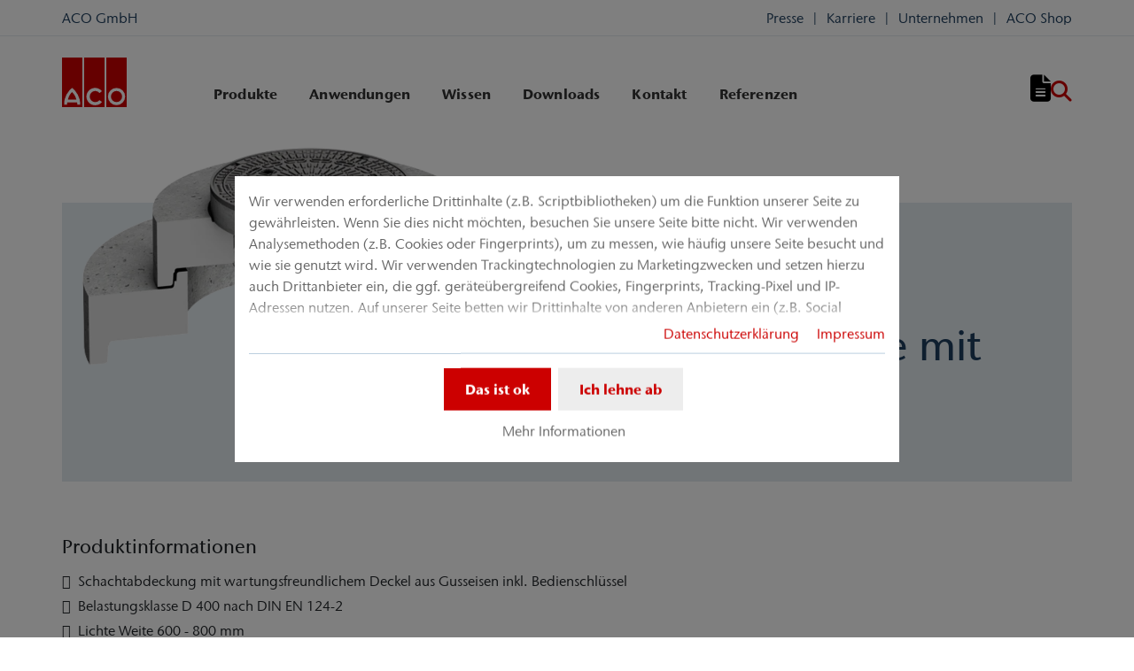

--- FILE ---
content_type: text/html; charset=utf-8
request_url: https://www.aco.de/havariesysteme/havariebehaelter-fuer-au-anlagen/aufbauteile-aus-stahlbeton/aufbau-2-als-uebergangsplatte-mit-abdeckplatte
body_size: 18099
content:
<!DOCTYPE html>
<html lang="de" aco-fv-lang>
<head>

<meta charset="utf-8">
<!-- 
	This website is powered by TYPO3 - inspiring people to share!
	TYPO3 is a free open source Content Management Framework initially created by Kasper Skaarhoj and licensed under GNU/GPL.
	TYPO3 is copyright 1998-2026 of Kasper Skaarhoj. Extensions are copyright of their respective owners.
	Information and contribution at https://typo3.org/
-->


<link rel="icon" href="https://www.aco.de/_assets/065c8380dbb48533788f351ce3c92384/images/favicon.ico" type="image/vnd.microsoft.icon">
<title>Aufbau 2 als Übergangsplatte mit Abdeckplatte</title>
<meta name="generator" content="TYPO3 CMS">
<meta name="viewport" content="width=device-width, initial-scale=1">
<meta name="robots" content="index, follow">
<meta name="author" content="ACO GmbH">
<meta property="og:type" content="website">
<meta property="og:url" content="https://www.aco.de/havariesysteme/havariebehaelter-fuer-au-anlagen/aufbauteile-aus-stahlbeton/aufbau-2-als-uebergangsplatte-mit-abdeckplatte">
<meta property="og:title" content="Aufbau 2 als Übergangsplatte mit Abdeckplatte">
<meta property="og:site_name" content="ACO GmbH">
<meta property="og:locale" content="de_DE">
<meta name="twitter:card" content="summary">
<meta name="twitter:title" content="Aufbau 2 als Übergangsplatte mit Abdeckplatte">
<meta name="charset" content="utf-8">
<meta name="revisit" content="7 days">
<meta name="revisit-after" content="7 days">
<meta name="rating" content="general">
<meta name="twitter:url" content="https://www.aco.de/havariesysteme/havariebehaelter-fuer-au-anlagen/aufbauteile-aus-stahlbeton/aufbau-2-als-uebergangsplatte-mit-abdeckplatte">
<meta name="title" content="Aufbau 2 als Übergangsplatte mit Abdeckplatte">
<meta name="publisher" content="ACO GmbH">
<meta name="copyright" content="ACO GmbH">
<meta name="theme-color" content="#c00">
<meta name="language" content="de_DE">
<meta property="article:author" content="ACO GmbH">

<link rel="stylesheet" href="https://www.aco.de/typo3temp/assets/compressed/merged-f9cadce9705bbcc4de9b5de034ff4153-47643f1481cbdbb6b6219e679f5e505e.css?1767874315" media="all">
<link rel="stylesheet" href="https://www.aco.de/typo3temp/assets/compressed/merged-1005b05818615923e31e45801d790248-81ac192600053440e7a568e7c3b299f3.css?1767874315" media="all">


<script>
/**/
var TYPO3 = Object.assign(TYPO3 || {}, Object.fromEntries(Object.entries({"settings":{"TS":{"googleApiKey":"AIzaSyDqpIVhO8marhGjpYTWGVDuwqKtBGSE0ww","websiteCountryCode":"de"}},"lang":{"tx_acocookieconsent.blocked_content_element.text":"Leider k\u00f6nnen wir Ihnen diesen Inhalt nicht anzeigen, da Ihre Datenschutzeinstellungen das nicht zulassen.","cookieconsent.fallback.addresssearch.text":"Um H\u00e4ndler in Ihrer N\u00e4he finden zu k\u00f6nnen, bauen wir eine Verbindung zu Google Maps auf.<br\/>\n\t\t\t\tWir nutzen diese, um die von Ihnen \u00fcbermittelte Postleitzahl verarbeiten zu k\u00f6nnen.<br\/>\n\t\t\t\tBitte stimmen Sie daher der Verwendung von Google Maps zu.","tx_acocookieconsent.blocked_content_element.buttons.consent":"%1$s erlauben","tx_acocookieconsent.blocked_content_element.buttons.settings":"Datenschutz-Einstellungen","toggle-read-more":"Mehr lesen","toggle-read-less":"Weniger lesen","cookieconsent.fallback.maps.copyright":"Screenshot &copy; 2020 GeoBasis-DE\/BKG, Google","cookieconsent.fallback.maps.terms.text":"Google Maps Nutzungsbedingungen","cookieconsent.fallback.maps.terms.link":"https:\/\/www.google.com\/intl\/de_US\/help\/terms_maps.html","cookieconsent.fallback.messenger.text":"Der Profi Chat ist geblockt. Bitte akzeptieren Sie das Baufragen_chat Cookie in unseren Datenschutz-Einstellungen.","cookieconsent.fallback.projectManager.text":"Der ACO ProjectManager ist geblockt. Bitte akzeptieren Sie Cookies und Ressourcen des ACO Projekt Managers in unseren Datenschutz-Einstellungen.","tx_acocontact.formValidation.types.select.notEmpty":"Bitte w\u00e4hlen Sie Ihre Anfrage...","tx_acocontact.formValidation.fields.q.notEmpty":"Bitte geben Sie Ihre Postleitzahl in das Suchfeld ein.","tx_acocontact.formValidation.fields.q.zipCode.DE":"Bitte \u00fcberpr\u00fcfen Sie Ihre Eingabe. Die Postleitzahl muss f\u00fcnfstellig sein.","tx_acocontact.formValidation.fields.q.zipCode.AT":"Bitte \u00fcberpr\u00fcfen Sie Ihre Eingabe. Die Postleitzahl muss vierstellig sein.","txDkdDocumentWallet.minimumCharacters":"Minimale Anzahl an Zeichen sind %1.","txDkdDocumentWallet.maximumCharacters":"Maximale Anzahl an Zeichen sind %1.","txDkdDocumentWallet.accessForbidden":"Zugriff verweigert. Bitte melden Sie sich an um den Merkzettel zu bearbeiten.","txDkdDocumentWallet.notFoundError":"Der Merkzettel wurde nicht gefunden.","txDkdDocumentWallet.internalError":"Die Aktion konnte aufgrund eines internen Fehlers nicht durchgef\u00fchrt werden. Bitte versuchen Sie es sp\u00e4ter erneut.","txDkdDocumentWallet.notice":"Hinweis","txDkdDocumentWallet.questionDeleteWallet":"M\u00f6chten Sie den Merkzettel '%1' l\u00f6schen?","txDkdDocumentWallet.btnClose":"Schlie\u00dfen","txDkdDocumentWallet.btnAbort":"Abbrechen","txDkdDocumentWallet.btnDelete":"L\u00f6schung","txDkdDocumentWallet.defaultWalletSucessfullyChanged":"Sie haben ihren Standard-Merkzettel erfolgreich ge\u00e4ndert.","txDkdDocumentWallet.button.addToWallet.added":"Im Merkzettel","txDkdDocumentWallet.button.addToWallet.add":"Dem Merkzettel hinzuf\u00fcgen","txDkdDocumentWallet.button.addToWallet.spinner":"","tx_aco_catalog_form_error.minValueIs1":"Value must be greater than or equal to 1.","tx_acocatalog.wallet.itemAlreadyInWallet":"Produkt bereits gemerkt"}}).filter((entry) => !['__proto__', 'prototype', 'constructor'].includes(entry[0]))));
/**/
</script>

<script>
/*<![CDATA[*/
/*klaro-configuration*/

var privacyPid = '7'
var legalPid = '9'
var mustConsent = 0 ? true : false

var isoCode = 'de';
var fallbackLang = isoCode === 'bs' ? 'hr' : 'en';

// Workaround for websites with nn- prefix instead of no- for Norway language
if (document.querySelector('html').getAttribute('lang').startsWith('nn-')) {
  isoCode = 'nn';
  fallbackLang = 'no';
}

var translations = [];
translations[isoCode] = {
  consentModal: {
    description: "Wir verwenden erforderliche Drittinhalte (z.B. Scriptbibliotheken) um die Funktion unserer Seite zu gewährleisten. Wenn Sie dies nicht möchten, besuchen Sie unsere Seite bitte nicht. Wir verwenden Analysemethoden (z.B. Cookies oder Fingerprints), um zu messen, wie häufig unsere Seite besucht und wie sie genutzt wird. Wir verwenden Trackingtechnologien zu Marketingzwecken und setzen hierzu auch Drittanbieter ein, die ggf. geräteübergreifend Cookies, Fingerprints, Tracking-Pixel und IP-Adressen nutzen. Auf unserer Seite betten wir Drittinhalte von anderen Anbietern ein (z.B. Social Plugins, Kartendienste, Videos, externe Schriftarten). Wir haben auf die weitere Datenverarbeitung und ein etwaiges Tracking durch den Drittanbieter keinen Einfluss. Mit Ihrer Einstellung willigen Sie in die oben beschriebenen Vorgänge ein. Sie können Ihre Einwilligung mit Wirkung für die Zukunft widerrufen. Mehr Informationen finden Sie in unserer Datenschutzerklärung.",
    additionalLinks: {
      legal: "Impressum",
      privacyPolicy: "Datenschutzerklärung"
    }
  },
  consentNotice: {
    description: "Wir verwenden erforderliche Drittinhalte (z.B. Scriptbibliotheken) um die Funktion unserer Seite zu gewährleisten. Wenn Sie dies nicht möchten, besuchen Sie unsere Seite bitte nicht. Wir verwenden Analysemethoden (z.B. Cookies oder Fingerprints), um zu messen, wie häufig unsere Seite besucht und wie sie genutzt wird. Wir verwenden Trackingtechnologien zu Marketingzwecken und setzen hierzu auch Drittanbieter ein, die ggf. geräteübergreifend Cookies, Fingerprints, Tracking-Pixel und IP-Adressen nutzen. Auf unserer Seite betten wir Drittinhalte von anderen Anbietern ein (z.B. Social Plugins, Kartendienste, Videos, externe Schriftarten). Wir haben auf die weitere Datenverarbeitung und ein etwaiges Tracking durch den Drittanbieter keinen Einfluss. Mit Ihrer Einstellung willigen Sie in die oben beschriebenen Vorgänge ein. Sie können Ihre Einwilligung mit Wirkung für die Zukunft widerrufen. Mehr Informationen finden Sie in unserer Datenschutzerklärung.",
    learnMore: "Mehr Informationen"
  },
  purposes: [],
};

var klaroConfig = {
  mustConsent: mustConsent,
  noticeAsModal: true,
  groupByPurpose: false,
  acceptAll: true,
  services: [{"name":"technicalNecessary","title":"Technisch notwendig","description":"Diese Webseite ben\u00f6tigt m\u00f6glicherweise Cookies, damit Grundfunktionen wie Zugriff auf sichere Bereiche der Webseite und der Merkzettel m\u00f6glich sind.","required":true},{"name":"video","title":"YouTube","description":"Mit Ihrer Zustimmung binden wir Videoinhalte von YouTube auf unserer Webseite ein."},{"name":"maps","title":"Google Maps","description":"Mit Ihrer Zustimmung wird die Darstellung von Karten durch Google Maps erm\u00f6glicht. Au\u00dferdem verwenden wir Google Maps, um standortsabh\u00e4ngige Suchergebnisse anzeigen zu k\u00f6nnen."},{"name":"socialmedia","title":"Social Media","description":"Wir verwenden Juicer.io um unsere Social Media-Aktivit\u00e4ten darzustellen. Dabei werden m\u00f6glicherweise Ressourcen von folgenden Drittanbietern eingebunden: Facebook, Twitter, Instagram, LinkedIn, Flickr, YouTube."},{"name":"marketing","title":"Marketing","description":"Die Erhebung von Informationen \u00fcber Ihre Nutzung der Inhalte und die Verkn\u00fcpfung mit zuvor erhobenen Informationen, die dazu verwendet werden, Ihre Nutzung des Dienstes zu bewerten, zu verstehen","longDescription":"und dar\u00fcber zu berichten. Dies umfasst nicht die Personalisierung, worunter die Erhebung und Verarbeitung von Informationen \u00fcber Ihre Verwendung dieses Dienstes zu verstehen ist, um anschlie\u00dfend Inhalte und\/oder Werbung in anderen Zusammenh\u00e4ngen, d.h. bei anderen Diensten wie beispielsweise Websites oder Apps, im Laufe der Zeit f\u00fcr Sie zu personalisieren."},{"name":"projectManager","title":"ACO ProjectManager","description":"Mit Ihrer Zustimmung wird die Darstellung von Karten durch Google Maps im ProjectManager erm\u00f6glicht, um Ihnen standortabh\u00e4ngige Suchergebnisse (hier sind Regendaten gemeint) anzeigen zu k\u00f6nnen."}],
  fallbackLang: fallbackLang,
  translations: translations,
  callback: function(consent, service) {
    var reloadPage = false;
    document.querySelectorAll('[data-gdpr-cmp-name="' + service.name + '"]')
      .forEach( function (x) {
        if (Number(consent) === Number(x.getAttribute('data-gdpr-cmp-consented'))) {
          return;
        }
        if (Number(x.getAttribute('data-gdpr-cmp-reload')) === 1) {
            reloadPage = true;
            return;
        }
        x.setAttribute('data-gdpr-cmp-consented', Number(consent));
      });

    if (reloadPage) {
      let url = location.toString();
      url += (location.search === '' ? '?' : '&') + new Date().getTime();
      document.location = url;
    }
  },
  acoCookieConsent: {
    additionalLinks: {},
  },
};
if (privacyPid.length) {
  const privacyPolicyLink = 'https://www.aco.de/datenschutz/acoBaseContentOnlyPage.html'
  if (privacyPolicyLink.length) { // page URL may not be present if page is not available in current language
    klaroConfig.acoCookieConsent.additionalLinks.privacyPolicy = privacyPolicyLink
  }
}

if (legalPid.length) {
  klaroConfig.acoCookieConsent.additionalLinks.legal = 'https://www.aco.de/impressum/acoBaseContentOnlyPage.html'
}

const isIE11 = !!window.MSInputMethodContext && !!document.documentMode;
if (isIE11) {
  for (var i in klaroConfig.services) {
    if (klaroConfig.services[i].hasOwnProperty('longDescription') && klaroConfig.services[i].longDescription !== null) {
      if (klaroConfig.services[i].longDescription.length) {
        klaroConfig.services[i].description += ' ' + klaroConfig.services[i].longDescription;
      }
    }
  }
}


if (klaroConfig.translations.hasOwnProperty('ar')) {
  klaroConfig.translations.ar.acceptAll = 'قبول الكل';
  klaroConfig.translations.ar.acceptSelected = 'قبول المحدد';
  klaroConfig.translations.ar.decline = 'أناأرفض';
  klaroConfig.translations.ar.close = 'اغلاق';
  klaroConfig.translations.ar.consentModal.title = 'الخدمات التي نوداستخدامها';
  klaroConfig.translations.ar.ok = 'موافق';
  klaroConfig.translations.ar.save = 'حفظ';
  klaroConfig.translations.ar.poweredBy = 'نفذ ببرنامج كلارو!';
  klaroConfig.translations.ar.service = {
    disableAll: {
      title:  'تمكين أو تعطيل كافة الخدمات',
      description: 'استخدم رمز التبديل هذا لتمكين كافة الخدمات أو تعطيلها.'
    },
    required: {
    description: 'هذه الخدمات مطلوبة دائما',
    title: '(مطلوب دائما)'
    }
  };
}

if (klaroConfig.translations.hasOwnProperty('bg')) {
  klaroConfig.translations.bg.acceptAll = 'Приемам всичко';
  klaroConfig.translations.bg.acceptSelected = 'Приемете избраното';
  klaroConfig.translations.bg.decline = 'Аз отказвам';
  klaroConfig.translations.bg.consentModal.title = 'Услуги, които бихме искали да използваме';
  klaroConfig.translations.bg.ok = 'Това е добре';
  klaroConfig.translations.bg.save = 'Запазете';
  klaroConfig.translations.bg.poweredBy = 'Реализирано с Кlaro!';
  klaroConfig.translations.bg.service = {
    disableAll: {
      title:  'Активирайте или деактивирайте всички услуги',
      description: 'Използвайте този превключвател, за да активирате или деактивирате всички услуги.'
    },
    required: {
      description: 'Тези услуги винаги се изискват',
      title: '(винаги се изисква)'
    }
  };
}

if (klaroConfig.translations.hasOwnProperty('hr')) {
  klaroConfig.translations.hr.acceptAll = 'Prihvatiti sve';
  klaroConfig.translations.hr.acceptSelected = 'Prihvati odabrano';
}

if (klaroConfig.translations.hasOwnProperty('cs')) {
  klaroConfig.translations.cs.acceptAll = 'Přijmout vše';
  klaroConfig.translations.cs.acceptSelected = 'Přijmout vybrané';
  klaroConfig.translations.cs.decline = 'odmítám';
  klaroConfig.translations.cs.save = 'Uložit';
  klaroConfig.translations.cs.consentModal.title = 'Služby, které bychom rádi využili';
  klaroConfig.translations.cs.ok = 'To je v pořádku';
  klaroConfig.translations.cs.poweredBy = 'Realizováno s Klaro!';
  klaroConfig.translations.cs.service = {
    disableAll: {
      title: 'Povolte nebo zakažte všechny služby',
      description: 'Pomocí tohoto přepínače můžete povolit nebo zakázat všechny služby.'
    },
    required: {
      description: 'Tato služba je vždy vyžadována',
      title: '(vždy vyžadováno)'
    }
  };
}

if (klaroConfig.translations.hasOwnProperty('et')) {
  klaroConfig.translations.et.acceptAll = 'Aktsepteeri kõiki';
  klaroConfig.translations.et.acceptSelected = 'Nõustu valitud';
  klaroConfig.translations.et.decline = 'ma keeldun';
  klaroConfig.translations.et.save = 'Salvesta';
  klaroConfig.translations.et.consentModal.title = 'Teenused, mida me sooviksime kasutada';
  klaroConfig.translations.et.ok = 'See on ok';
  klaroConfig.translations.et.poweredBy = 'realiseeritud koos Klaro!';
  klaroConfig.translations.et.service = {
    disableAll: {
      title: 'Lubage või keelake kõik teenused',
      description: 'Kasutage seda lülitit kõigi teenuste lubamiseks või keelamiseks.'
    },
    required: {
      description: 'Need teenused on alati vajalikud',
      title: '(alati nõutav)'
    }
  };
}

if (klaroConfig.translations.hasOwnProperty('lv')) {
  klaroConfig.translations.lv.acceptAll = 'Pieņemt visus';
  klaroConfig.translations.lv.acceptSelected = 'Pieņemt atlasīto';
  klaroConfig.translations.lv.decline = 'es noraidu';
  klaroConfig.translations.lv.save = 'Saglabāt';
  klaroConfig.translations.lv.consentModal.title = 'Pakalpojumi, kurus mēs vēlētos izmantot';
  klaroConfig.translations.lv.ok = 'Tas ir labi';
  klaroConfig.translations.lv.poweredBy = 'Sapratis ar Klaro!';
  klaroConfig.translations.lv.service = {
    disableAll: {
      title: 'Iespējot vai atspējot visus pakalpojumus',
      description: 'Izmantojiet šo slēdzi, lai iespējotu vai atspējotu visus pakalpojumus.'
    },
    required: {
      description: 'Šie pakalpojumi vienmēr ir nepieciešami',
      title: '(vienmēr vajadzīgs)'
    }
  };
}

if (klaroConfig.translations.hasOwnProperty('lt')) {
  klaroConfig.translations.lt.acceptAll = 'Sutinku su visais';
  klaroConfig.translations.lt.acceptSelected = 'Sutinku su pasirinktais';
  klaroConfig.translations.lt.decline = 'Nesutinku';
  klaroConfig.translations.lt.save = 'Patvirtinti';
  klaroConfig.translations.lt.consentModal.title = 'Paslaugos, kuriomis norėtume naudotis';
  klaroConfig.translations.lt.ok = 'Sutinku';
  klaroConfig.translations.lt.poweredBy = 'Sukurta su Klaro!!';
  klaroConfig.translations.lt.service = {
    disableAll: {
      title: 'Įgalinti arba išjungti visas paslaugas',
      description: 'Norėdami įjungti arba išjungti visas paslaugas, naudokite šį jungiklį.'
    },
    required: {
      description: 'Šios paslaugos visada reikalingos',
      title: '(visada reikalinga)'
    }
  };
}

if (klaroConfig.translations.hasOwnProperty('sl')) {
  klaroConfig.translations.sl.acceptAll = 'Sprejmi vse';
  klaroConfig.translations.sl.acceptSelected = 'Sprejmi izbrano';
  klaroConfig.translations.sl.decline = 'zavračam';
  klaroConfig.translations.sl.save = 'Shrani';
  klaroConfig.translations.sl.consentModal.title = 'Storitve, ki bi jih radi uporabljali';
  klaroConfig.translations.sl.ok = 'V redu je';
  klaroConfig.translations.sl.poweredBy = 'Uresničeno s Klaro!';
  klaroConfig.translations.sl.service = {
    disableAll: {
      title: 'Omogočite ali onemogočite vse storitve',
      description: 'S tem stikalom omogočite ali onemogočite vse storitve.'
    },
    required: {
      description: 'Te storitve so vedno potrebne',
      title: '(vedno zahteva)'
    }
  };
}

if (klaroConfig.translations.hasOwnProperty('ro')) {
  klaroConfig.translations.ro.acceptAll = 'Accepta toate';
  klaroConfig.translations.ro.acceptSelected = 'Acceptați selectat';
}

if (klaroConfig.translations.hasOwnProperty('hu')) {
  klaroConfig.translations.hu.save = 'Megment';
  klaroConfig.translations.hu.acceptAll = 'Mindent elfogad';
  klaroConfig.translations.hu.acceptSelected = 'A kiválasztott elfogadása';
}

if (klaroConfig.translations.hasOwnProperty('hr')) {
  klaroConfig.translations.hr.acceptAll = 'Prihvatiti sve';
  klaroConfig.translations.hr.acceptSelected = 'Prihvati odabrano';
}

if (klaroConfig.translations.hasOwnProperty('bs')) {
  klaroConfig.translations.bs.acceptAll = 'Prihvatiti sve';
  klaroConfig.translations.bs.acceptSelected = 'Prihvati odabrano';
}

if (klaroConfig.translations.hasOwnProperty('el')) {
  klaroConfig.translations.el.acceptAll = 'Αποδοχή όλων';
  klaroConfig.translations.el.acceptSelected = 'Αποδοχή επιλεγμένη';
}

if (klaroConfig.translations.hasOwnProperty('fi')) {
  klaroConfig.translations.fi.acceptAll = 'Hyväksy kaikki';
  klaroConfig.translations.fi.acceptSelected = 'Hyväksy valittu';
}

if (klaroConfig.translations.hasOwnProperty('sr')) {
  klaroConfig.translations.sr.acceptAll = 'Prihvatiti sve';
  klaroConfig.translations.sr.acceptSelected = 'Prihvati odabrano';
  klaroConfig.translations.sr.decline = 'Odbijam';
  klaroConfig.translations.sr.consentModal.title = 'Informacije koje želimo da prikupimo';
  klaroConfig.translations.sr.service = {
    disableAll: {
      title: 'Omogući ili onemogući sve usluge',
      description: 'Koristite ovaj prekidač kako biste omogućili ili onemogućili sve usluge odjednom'
    },
    required: {
      title: '(obavezno)',
      description: 'Ova usluga je uvek obavezna'
    }
  };
}

if (klaroConfig.translations.hasOwnProperty('vi')) {
  klaroConfig.translations.vi.save = 'LƯU';
  klaroConfig.translations.vi.consentModal.title = 'Các dịch vụ chúng tôi sử dụng';
  klaroConfig.translations.vi.decline = 'Từ chối';
  klaroConfig.translations.vi.ok = 'Đồng ý';
  klaroConfig.translations.vi.acceptAll = 'Chấp nhận tất cả';
  klaroConfig.translations.vi.acceptSelected = 'Chấp nhận đã chọn';
  klaroConfig.translations.vi.close = 'Đóng';
  klaroConfig.translations.vi.service = {
    disableAll: {
      title: 'Bật hoặc tắt tất cả các dịch vụ',
      description: 'Sử dụng công tắc này để bật hoặc tắt tất cả các dịch vụ.'
    },
    required: {
      title: '(Luôn yêu cầu)'
    }
  };
}

if (klaroConfig.translations.hasOwnProperty('id')) {
  klaroConfig.translations.id.save = 'Simpan';
  klaroConfig.translations.id.consentModal.title = 'Layanan yang Ingin Kami Gunakan';
  klaroConfig.translations.id.decline = 'Saya menolak';
  klaroConfig.translations.id.ok = 'Tidak apa-apa';
  klaroConfig.translations.id.acceptAll = 'Terima semua';
  klaroConfig.translations.id.acceptSelected = 'Terima yang dipilih';
  klaroConfig.translations.id.close = 'Tutup';
  klaroConfig.translations.id.service = {
    disableAll: {
      title: 'Aktifkan atau Nonaktifkan Semua Layanan',
      description: 'Gunakan sakelar ini untuk mengaktifkan atau menonaktifkan semua layanan.'
    },
    required: {
      title: '(Selalu Dibutuhkan)'
    }
  };
}

if (klaroConfig.translations.hasOwnProperty('sq')) {
  klaroConfig.translations.sq.save = 'Ruaj';
  klaroConfig.translations.sq.consentModal.title = 'Shërbimet që dëshirojme të përdorim.';
  klaroConfig.translations.sq.decline = 'Unë refuzoj';
  klaroConfig.translations.sq.ok = 'Kjo është në rregull';
  klaroConfig.translations.sq.acceptAll = 'Prano të gjitha';
  klaroConfig.translations.sq.acceptSelected = 'Prano të përzgjedhurat';
  klaroConfig.translations.sq.close = 'Mbylle';
  klaroConfig.translations.sq.service = {
    disableAll: {
      title: 'Aktivizimi ose çaktivizimi i të gjitha shërbimeve.',
      description: 'Përdoreni këtë çelës për të aktivizuar ose çaktivizuar të gjitha shërbimet.'
    },
    required: {
      title: '(Kerkohet gjithmone)'
    }
  };
}

if (klaroConfig.translations.hasOwnProperty('tr')) {
  klaroConfig.translations.tr.acceptAll = 'Tümünü kabul et';
  klaroConfig.translations.tr.acceptSelected = 'Seçilenleri kabul et';
}

if (klaroConfig.translations.hasOwnProperty('uk')) {
  klaroConfig.translations.uk.acceptAll = 'Прийняти всі';
  klaroConfig.translations.uk.acceptSelected = 'Прийняти вибрані';
  klaroConfig.translations.uk.close = 'Закрити';
  klaroConfig.translations.uk.decline = 'Я відмовляюся';
  klaroConfig.translations.uk.save = 'Зберегти';
  klaroConfig.translations.uk.consentModal.title = 'Послуги, якими ми хотіли б скористатися';
  klaroConfig.translations.uk.ok = 'Нічого страшного';
  klaroConfig.translations.uk.poweredBy = 'Працює на Klaro!';
  klaroConfig.translations.uk.service = {
    disableAll: {
      title: 'Увімкнути або вимкнути всі послуги',
      description: 'Використовуйте цей перемикач, щоб увімкнути або вимкнути всі послуги.'
    },
    required: {
      description: 'Ця послуга завжди потрібна',
      title: '(завжди потрібно)'
    }
  };
}

if (klaroConfig.translations.hasOwnProperty('mk')) {
  klaroConfig.translations.mk.acceptAll = 'Прифати сè';
  klaroConfig.translations.mk.acceptSelected = 'Прифати избрани';
  klaroConfig.translations.mk.close = 'Затвори';
  klaroConfig.translations.mk.decline = 'Одбивам';
  klaroConfig.translations.mk.save = 'Зачувај';
  klaroConfig.translations.mk.consentModal.title = 'Услуги што сакаме да ги користиме';
  klaroConfig.translations.mk.ok = 'Во ред е';
  klaroConfig.translations.mk.poweredBy = 'Поддржано од Klaro!';
  klaroConfig.translations.mk.service = {
    disableAll: {
      title: 'Овозможи или оневозможи ги сите услуги',
      description: 'Користете го овој прекинувач за да ги овозможите или оневозможите сите услуги.'
    },
    required: {
      description: 'Оваа услуга секогаш е потребна.',
      title: '(секогаш е потребно)'
    }
  };
}







/*]]>*/
</script>

<link rel="apple-touch-icon" sizes="57x57" href="https://www.aco.de/typo3temp/assets/_processed_/2/7/csm_aco-logo-1x1_8c459d2b84.png?fileVersion=1758533265">
	<link rel="apple-touch-icon" sizes="60x60" href="https://www.aco.de/typo3temp/assets/_processed_/2/7/csm_aco-logo-1x1_cf830cb730.png?fileVersion=1758533266">
	<link rel="apple-touch-icon" sizes="72x72" href="https://www.aco.de/typo3temp/assets/_processed_/2/7/csm_aco-logo-1x1_63553a6da2.png?fileVersion=1758533266">
	<link rel="apple-touch-icon" sizes="76x76" href="https://www.aco.de/typo3temp/assets/_processed_/2/7/csm_aco-logo-1x1_84ab1c5809.png?fileVersion=1758533266">
	<link rel="apple-touch-icon" sizes="114x114" href="https://www.aco.de/typo3temp/assets/_processed_/2/7/csm_aco-logo-1x1_5d24aa15d1.png?fileVersion=1758533267">
	<link rel="apple-touch-icon" sizes="120x120" href="https://www.aco.de/typo3temp/assets/_processed_/2/7/csm_aco-logo-1x1_3c3b8ba1dd.png?fileVersion=1758533267">
	<link rel="apple-touch-icon" sizes="144x144" href="https://www.aco.de/typo3temp/assets/_processed_/2/7/csm_aco-logo-1x1_089d30dc72.png?fileVersion=1758533268">
	<link rel="apple-touch-icon" sizes="152x152" href="https://www.aco.de/typo3temp/assets/_processed_/2/7/csm_aco-logo-1x1_4f14d9176a.png?fileVersion=1758533268">
	<link rel="apple-touch-icon" sizes="167x167" href="https://www.aco.de/typo3temp/assets/_processed_/2/7/csm_aco-logo-1x1_de47cc9c02.png?fileVersion=1758533269">
	<link rel="apple-touch-icon" sizes="180x180" href="https://www.aco.de/typo3temp/assets/_processed_/2/7/csm_aco-logo-1x1_ad92f75c77.png?fileVersion=1758533270">
	<link rel="apple-touch-icon" sizes="1024x1024" href="https://www.aco.de/typo3temp/assets/_processed_/2/7/csm_aco-logo-1x1_6cc12ec027.png?fileVersion=1758533271">

	<meta name="apple-mobile-web-app-capable" content="yes">
	<meta name="mobile-web-app-capable" content="yes">
	<meta name="apple-mobile-web-app-status-bar-style" content="black-translucent">


<link rel="canonical" href="https://www.aco.de/havariesysteme/havariebehaelter-fuer-au-anlagen/aufbauteile-aus-stahlbeton/aufbau-2-als-uebergangsplatte-mit-abdeckplatte"/>


<script data-type='text/javascript'
				data-src="https://www.aco.de/_assets/dfc4b9baf2768a6b3625fcf761b91537/JavaScript/datalayer.js?fileVersion=1714045455"
				data-name="marketing"
				type="text/plain"
				>
</script>



<script data-type="text/javascript"
				data-name="marketing"
				type="text/plain"
				>
	    <!-- Google Tag Manager -->
    (function(w,d,s,l,i){w[l]=w[l]||[];w[l].push({'gtm.start':
      new Date().getTime(),event:'gtm.js'});var f=d.getElementsByTagName(s)[0], j=d.createElement(s),dl=l!='dataLayer'?'&l='+l:'';j.async=true;j.src=
      '//www.googletagmanager.com/gtm.js?id='+i+dl;f.parentNode.insertBefore(j,f);
      })(window,document,'script','dataLayer','GTM-5LR2KKL');
    <!-- End Google Tag Manager -->
</script>


<!-- This site is optimized with the Yoast SEO for TYPO3 plugin - https://yoast.com/typo3-extensions-seo/ -->
<script type="application/ld+json">[{"@context":"https:\/\/www.schema.org","@type":"BreadcrumbList","itemListElement":[{"@type":"ListItem","position":1,"item":{"@id":"https:\/\/www.aco.de\/","name":"ACO GmbH"}},{"@type":"ListItem","position":2,"item":{"@id":"https:\/\/www.aco.de\/produkte-tiefbau","name":"Produkte Tiefbau"}},{"@type":"ListItem","position":3,"item":{"@id":"https:\/\/www.aco.de\/havariesysteme","name":"Havariesysteme"}},{"@type":"ListItem","position":4,"item":{"@id":"https:\/\/www.aco.de\/havariesysteme\/havariebehaelter-fuer-au-anlagen","name":"Havariebeh\u00e4lter f\u00fcr AU-Anlagen"}},{"@type":"ListItem","position":5,"item":{"@id":"https:\/\/www.aco.de\/havariesysteme\/havariebehaelter-fuer-au-anlagen\/aufbauteile-aus-stahlbeton","name":"Aufbauteile aus Stahlbeton"}},{"@type":"ListItem","position":6,"item":{"@id":"https:\/\/www.aco.de\/havariesysteme\/havariebehaelter-fuer-au-anlagen\/aufbauteile-aus-stahlbeton\/aufbau-2-als-uebergangsplatte-mit-abdeckplatte","name":"Aufbau 2 als \u00dcbergangsplatte mit Abdeckplatte"}}]}]</script>
</head>
<body >


	<div class="mt-3 d-none" data-display-browsers="deprecated">
		<div class="container alert alert-info d-flex"><i aria-hidden="true" class="fas fa-info-circle fa-2x me-4"></i><div><h4 class="alert-heading">Browser nicht unterstützt</h4><p class="mb-0">Sie verwenden einen alten Browser, den wir nicht mehr unterstützen. Bitte verwenden Sie einen modernen Browser wie Microsoft Edge, Google Chrome oder Firefox für eine optimale Webseitenbedienung.</p><button type="button" data-dismiss="alert" class="me-3"><i class="fas fa-times" aria-hidden="true"><span class="visually-hidden">X</span></i></button>   </div></div>
	</div>



<div id="wrapper" class="page--gray " data-primarycolor="#c00" data-graycolor="#999999">
	



<header id="header-main">
	<div class="skip-links">
		<a href="#navbarSupportedContent" class="skip-links__item btn btn-primary d-none d-lg-block visually-hidden-focusable">
			Direkt zur Hauptnavigation springen
		</a>
		<a href="#contain-main-wrap" class="skip-links__item btn btn-primary d-none d-lg-block visually-hidden-focusable">
			Direkt zum Inhalt springen
		</a>
	</div>

	
	
		<section class="container container-meta">
			<span class="company-name d-inline-block">ACO GmbH</span><div class="row meta-links"><nav aria-label="Meta-Navigation" class="nav-meta-wrapper"><ul class="nav nav--meta no-bullet"><li class="nav-item nav-item--meta d-none d-md-flex"><span><a href="https://www.aco.shop/de/de/" target="_blank" rel="noreferrer" class="nav-link nav-link--meta p-0">
								ACO Shop
							</a></span></li><li class="nav-item nav-item--meta d-none d-md-flex"><span><a href="https://www.aco.de/unternehmen" class="nav-link nav-link--meta p-0">
								Unternehmen
							</a></span></li><li class="nav-item nav-item--meta d-none d-md-flex"><span><a href="https://www.aco.de/karriere" class="nav-link nav-link--meta p-0">
								Karriere
							</a></span></li><li class="nav-item nav-item--meta d-none d-md-flex"><span><a href="https://www.aco.de/presse" class="nav-link nav-link--meta p-0">
								Presse
							</a></span></li></ul></nav></div>
		</section>
		
			<hr class="metaNav"/>
		
	
	<div class="container container-navbar overflow-hidden">
		<nav aria-label="Hauptnavigation" class="navbar navbar-expand-lg p-0">

			
				<a href="https://www.aco.de/" title="ACO GmbH" class="navbar-brand">
					<img title="ACO GmbH" alt="ACO GmbH" src="https://www.aco.de/_assets/065c8380dbb48533788f351ce3c92384/AcoLayout/images/aco-logo.svg?fileVersion=1714045436" width="73" height="56" />
				</a>
			
			<div class="collapse navbar-collapse" id="navbarSupportedContent">
				

<ul class="navbar-nav nav-main me-auto">

	
	
	<li class="nav-item  dropdown">
		<div class="nav-link-wrapper aco-pseudo-separator aco-pseudo-separator--lg-none">
			<div class="dropdown-toggle">
				
	
	<a href="https://www.aco.de/produkte" class="nav-link nav-main__lvl-1__link">
		Produkte
	</a>

				
					<button class="btn p-0 toggle-sub" role="button" aria-haspopup="true" aria-expanded="false">
						<span class="visually-hidden">Untermenü von &quot;Produkte&quot;</span>
					</button>
				
			</div>
		</div>

		
			<div class="dropdown-menu nav-main__lvl-2__container navbar--columns" aria-labelledby="navbarDropdown" data-dropdown-menu="1">
				
	
	<div class="nav-item nav-main__lvl-1__item untoggle-sub__container d-lg-none">
		<div class="nav-link-wrapper aco-pseudo-separator aco-pseudo-separator--lg-none">
			<div class="nav-link nav-main__lvl-1__link gap-2">
				<button class="btn p-0 untoggle-sub">
					<span class="visually-hidden">Zur vorherigen Ebene: &quot;Produkte&quot;</span>
				</button>
				<span style="margin-top: -3px;">
									
									Produkte
								</span>
			</div>
		</div>
	</div>

				
					
	
	
	<div class="nav-main__lvl-2__item">
		<div class="nav-link-wrapper aco-pseudo-separator aco-pseudo-separator--lg-none">
			<div class="dropdown-toggle">
				
	
	<a href="https://www.aco.de/produkte/freiraum-galabau" class="nav-link nav-main__lvl-2__link">
		Freiraum / GaLaBau
	</a>

				
					<button class="btn p-0 toggle-sub" role="button" aria-haspopup="true" aria-expanded="false">
						<span class="visually-hidden">Untermenü von &quot;Freiraum / GaLaBau&quot;</span>
					</button>
				
			</div>
		</div>
		
			<div class="nav-main__lvl-3__container">
				
	
	<div class="nav-item nav-main__lvl-1__item untoggle-sub__container d-lg-none">
		<div class="nav-link-wrapper aco-pseudo-separator aco-pseudo-separator--lg-none">
			<div class="nav-link nav-main__lvl-1__link gap-2">
				<button class="btn p-0 untoggle-sub">
					<span class="visually-hidden">Zur vorherigen Ebene: &quot;Freiraum / GaLaBau&quot;</span>
				</button>
				<span style="margin-top: -3px;">
									
									Freiraum / GaLaBau
								</span>
			</div>
		</div>
	</div>

				
					
	
	
	<div class="nav-main__lvl-3__item">
		<div class="nav-link-wrapper aco-pseudo-separator aco-pseudo-separator--lg-none">
			<div class="">
				
	
	<a href="https://www.aco.de/produkte/freiraum-galabau/linienentwaesserung-freiraum" class="nav-link nav-main__lvl-3__link">
		Linienentwässerung Freiraum
	</a>

				
			</div>
		</div>
		
	</div>

				
					
	
	
	<div class="nav-main__lvl-3__item">
		<div class="nav-link-wrapper aco-pseudo-separator aco-pseudo-separator--lg-none">
			<div class="">
				
	
	<a href="https://www.aco.de/produkte/freiraum-galabau/punktentwaesserung-freiraum" class="nav-link nav-main__lvl-3__link">
		Punktentwässerung Freiraum
	</a>

				
			</div>
		</div>
		
	</div>

				
					
	
	
	<div class="nav-main__lvl-3__item">
		<div class="nav-link-wrapper aco-pseudo-separator aco-pseudo-separator--lg-none">
			<div class="">
				
	
	<a href="https://www.aco.de/produkte/freiraum-galabau/schachtabdeckungen-freiraum" class="nav-link nav-main__lvl-3__link">
		Schachtabdeckungen Freiraum
	</a>

				
			</div>
		</div>
		
	</div>

				
					
	
	
	<div class="nav-main__lvl-3__item">
		<div class="nav-link-wrapper aco-pseudo-separator aco-pseudo-separator--lg-none">
			<div class="">
				
	
	<a href="https://www.aco.de/produkte/freiraum-galabau/regenwasserbewirtschaftung-freiraum" class="nav-link nav-main__lvl-3__link">
		Regenwasserbewirtschaftung Freiraum
	</a>

				
			</div>
		</div>
		
	</div>

				
					
	
	
	<div class="nav-main__lvl-3__item">
		<div class="nav-link-wrapper aco-pseudo-separator aco-pseudo-separator--lg-none">
			<div class="">
				
	
	<a href="https://www.aco.de/fassadenentwaesserung" class="nav-link nav-main__lvl-3__link">
		Fassadenentwässerung
	</a>

				
			</div>
		</div>
		
	</div>

				
					
	
	
	<div class="nav-main__lvl-3__item">
		<div class="nav-link-wrapper aco-pseudo-separator aco-pseudo-separator--lg-none">
			<div class="">
				
	
	<a href="https://www.aco.de/house-garden/schuhabstreifer" class="nav-link nav-main__lvl-3__link">
		Schuhabstreifer
	</a>

				
			</div>
		</div>
		
	</div>

				
					
	
	
	<div class="nav-main__lvl-3__item">
		<div class="nav-link-wrapper aco-pseudo-separator aco-pseudo-separator--lg-none">
			<div class="">
				
	
	<a href="https://www.aco.de/baumschutzsysteme" class="nav-link nav-main__lvl-3__link">
		Baumschutzsysteme
	</a>

				
			</div>
		</div>
		
	</div>

				
					
	
	
	<div class="nav-main__lvl-3__item">
		<div class="nav-link-wrapper aco-pseudo-separator aco-pseudo-separator--lg-none">
			<div class="">
				
	
	<a href="https://www.aco.de/sport" class="nav-link nav-main__lvl-3__link">
		Sport
	</a>

				
			</div>
		</div>
		
	</div>

				
			</div>
		
	</div>

				
					
	
	
	<div class="nav-main__lvl-2__item">
		<div class="nav-link-wrapper aco-pseudo-separator aco-pseudo-separator--lg-none">
			<div class="dropdown-toggle">
				
	
	<a href="https://www.aco.de/produkte/infrastruktur-tiefbau" class="nav-link nav-main__lvl-2__link">
		Infrastruktur / Tiefbau
	</a>

				
					<button class="btn p-0 toggle-sub" role="button" aria-haspopup="true" aria-expanded="false">
						<span class="visually-hidden">Untermenü von &quot;Infrastruktur / Tiefbau&quot;</span>
					</button>
				
			</div>
		</div>
		
			<div class="nav-main__lvl-3__container">
				
	
	<div class="nav-item nav-main__lvl-1__item untoggle-sub__container d-lg-none">
		<div class="nav-link-wrapper aco-pseudo-separator aco-pseudo-separator--lg-none">
			<div class="nav-link nav-main__lvl-1__link gap-2">
				<button class="btn p-0 untoggle-sub">
					<span class="visually-hidden">Zur vorherigen Ebene: &quot;Infrastruktur / Tiefbau&quot;</span>
				</button>
				<span style="margin-top: -3px;">
									
									Infrastruktur / Tiefbau
								</span>
			</div>
		</div>
	</div>

				
					
	
	
	<div class="nav-main__lvl-3__item">
		<div class="nav-link-wrapper aco-pseudo-separator aco-pseudo-separator--lg-none">
			<div class="">
				
	
	<a href="https://www.aco.de/linienentwaesserung-infrastruktur" class="nav-link nav-main__lvl-3__link">
		Linienentwässerung Infrastruktur
	</a>

				
			</div>
		</div>
		
	</div>

				
					
	
	
	<div class="nav-main__lvl-3__item">
		<div class="nav-link-wrapper aco-pseudo-separator aco-pseudo-separator--lg-none">
			<div class="">
				
	
	<a href="https://www.aco.de/produkte/infrastruktur-tiefbau/punkt-und-trennablaeufe-infrastruktur" class="nav-link nav-main__lvl-3__link">
		Punkt- und Trennabläufe Infrastruktur
	</a>

				
			</div>
		</div>
		
	</div>

				
					
	
	
	<div class="nav-main__lvl-3__item">
		<div class="nav-link-wrapper aco-pseudo-separator aco-pseudo-separator--lg-none">
			<div class="">
				
	
	<a href="https://www.aco.de/produkte/infrastruktur-tiefbau/regenwasserbewirtschaftung-infrastruktur" class="nav-link nav-main__lvl-3__link">
		Regenwasserbewirtschaftung Infrastruktur
	</a>

				
			</div>
		</div>
		
	</div>

				
					
	
	
	<div class="nav-main__lvl-3__item">
		<div class="nav-link-wrapper aco-pseudo-separator aco-pseudo-separator--lg-none">
			<div class="">
				
	
	<a href="https://www.aco.de/abscheider" class="nav-link nav-main__lvl-3__link">
		Abscheider
	</a>

				
			</div>
		</div>
		
	</div>

				
					
	
	
	<div class="nav-main__lvl-3__item">
		<div class="nav-link-wrapper aco-pseudo-separator aco-pseudo-separator--lg-none">
			<div class="">
				
	
	<a href="https://www.aco.de/fertigpumpstationen" class="nav-link nav-main__lvl-3__link">
		Fertigpumpstationen
	</a>

				
			</div>
		</div>
		
	</div>

				
					
	
	
	<div class="nav-main__lvl-3__item">
		<div class="nav-link-wrapper aco-pseudo-separator aco-pseudo-separator--lg-none">
			<div class="">
				
	
	<a href="https://www.aco.de/havariesysteme" class="nav-link active nav-main__lvl-3__link">
		Havariesysteme
	</a>

				
			</div>
		</div>
		
	</div>

				
					
	
	
	<div class="nav-main__lvl-3__item">
		<div class="nav-link-wrapper aco-pseudo-separator aco-pseudo-separator--lg-none">
			<div class="">
				
	
	<a href="https://www.aco.de/anwendungen/verkehr/amphibienschutz" class="nav-link nav-main__lvl-3__link">
		Amphibienschutz
	</a>

				
			</div>
		</div>
		
	</div>

				
			</div>
		
	</div>

				
					
	
	
	<div class="nav-main__lvl-2__item">
		<div class="nav-link-wrapper aco-pseudo-separator aco-pseudo-separator--lg-none">
			<div class="">
				
	
	<a href="https://www.aco-detego.de/produkte" target="_blank" rel="noreferrer" class="nav-link nav-main__lvl-2__link">
		Schachtabdeckungen, Straßenabläufe, Aufsätze - Weiterleitung zu ACO Passavant Detego
	</a>

				
			</div>
		</div>
		
	</div>

				
					
	
	
	<div class="nav-main__lvl-2__item">
		<div class="nav-link-wrapper aco-pseudo-separator aco-pseudo-separator--lg-none">
			<div class="dropdown-toggle">
				
	
	<a href="https://www.aco.de/gebaeude" class="nav-link nav-main__lvl-2__link">
		Gebäude
	</a>

				
					<button class="btn p-0 toggle-sub" role="button" aria-haspopup="true" aria-expanded="false">
						<span class="visually-hidden">Untermenü von &quot;Gebäude&quot;</span>
					</button>
				
			</div>
		</div>
		
			<div class="nav-main__lvl-3__container">
				
	
	<div class="nav-item nav-main__lvl-1__item untoggle-sub__container d-lg-none">
		<div class="nav-link-wrapper aco-pseudo-separator aco-pseudo-separator--lg-none">
			<div class="nav-link nav-main__lvl-1__link gap-2">
				<button class="btn p-0 untoggle-sub">
					<span class="visually-hidden">Zur vorherigen Ebene: &quot;Gebäude&quot;</span>
				</button>
				<span style="margin-top: -3px;">
									
									Gebäude
								</span>
			</div>
		</div>
	</div>

				
					
	
	
	<div class="nav-main__lvl-3__item">
		<div class="nav-link-wrapper aco-pseudo-separator aco-pseudo-separator--lg-none">
			<div class="">
				
	
	<a href="https://www.aco.de/gebaeude/kellerfenster" class="nav-link nav-main__lvl-3__link">
		Kellerfenster
	</a>

				
			</div>
		</div>
		
	</div>

				
					
	
	
	<div class="nav-main__lvl-3__item">
		<div class="nav-link-wrapper aco-pseudo-separator aco-pseudo-separator--lg-none">
			<div class="">
				
	
	<a href="https://www.aco.de/gebaeude/montageplatten-fuer-lichtschaechte" class="nav-link nav-main__lvl-3__link">
		Montageplatten für Lichtschächte
	</a>

				
			</div>
		</div>
		
	</div>

				
					
	
	
	<div class="nav-main__lvl-3__item">
		<div class="nav-link-wrapper aco-pseudo-separator aco-pseudo-separator--lg-none">
			<div class="">
				
	
	<a href="https://www.aco.de/gebaeude/kunststoff-lichtschaechte" class="nav-link nav-main__lvl-3__link">
		Kunststoff-Lichtschächte
	</a>

				
			</div>
		</div>
		
	</div>

				
					
	
	
	<div class="nav-main__lvl-3__item">
		<div class="nav-link-wrapper aco-pseudo-separator aco-pseudo-separator--lg-none">
			<div class="">
				
	
	<a href="https://www.aco.de/gebaeude/betonlichtschaechte" class="nav-link nav-main__lvl-3__link">
		Betonlichtschächte
	</a>

				
			</div>
		</div>
		
	</div>

				
					
	
	
	<div class="nav-main__lvl-3__item">
		<div class="nav-link-wrapper aco-pseudo-separator aco-pseudo-separator--lg-none">
			<div class="">
				
	
	<a href="https://www.aco.de/gebaeude/betonpumpensuempfe" class="nav-link nav-main__lvl-3__link">
		Betonpumpensümpfe
	</a>

				
			</div>
		</div>
		
	</div>

				
					
	
	
	<div class="nav-main__lvl-3__item">
		<div class="nav-link-wrapper aco-pseudo-separator aco-pseudo-separator--lg-none">
			<div class="">
				
	
	<a href="https://www.aco.de/gebaeude/entlueftungsschaechte-beton" class="nav-link nav-main__lvl-3__link">
		Entlüftungsschächte Beton
	</a>

				
			</div>
		</div>
		
	</div>

				
					
	
	
	<div class="nav-main__lvl-3__item">
		<div class="nav-link-wrapper aco-pseudo-separator aco-pseudo-separator--lg-none">
			<div class="">
				
	
	<a href="https://www.aco.de/gebaeude/lueftungsschaechte" class="nav-link nav-main__lvl-3__link">
		Lüftungsschächte
	</a>

				
			</div>
		</div>
		
	</div>

				
					
	
	
	<div class="nav-main__lvl-3__item">
		<div class="nav-link-wrapper aco-pseudo-separator aco-pseudo-separator--lg-none">
			<div class="">
				
	
	<a href="https://www.aco.de/gebaeude/rueckstauverschluesse" class="nav-link nav-main__lvl-3__link">
		Rückstauverschlüsse
	</a>

				
			</div>
		</div>
		
	</div>

				
					
	
	
	<div class="nav-main__lvl-3__item">
		<div class="nav-link-wrapper aco-pseudo-separator aco-pseudo-separator--lg-none">
			<div class="">
				
	
	<a href="https://www.aco.de/gebaeude/hebeanlagen" class="nav-link nav-main__lvl-3__link">
		Hebeanlagen
	</a>

				
			</div>
		</div>
		
	</div>

				
					
	
	
	<div class="nav-main__lvl-3__item">
		<div class="nav-link-wrapper aco-pseudo-separator aco-pseudo-separator--lg-none">
			<div class="">
				
	
	<a href="https://www.aco.de/gebaeude/fertigpumpstationen" class="nav-link nav-main__lvl-3__link">
		Fertigpumpstationen
	</a>

				
			</div>
		</div>
		
	</div>

				
					
	
	
	<div class="nav-main__lvl-3__item">
		<div class="nav-link-wrapper aco-pseudo-separator aco-pseudo-separator--lg-none">
			<div class="">
				
	
	<a href="https://www.aco.de/gebaeude/kellerablaeufe" class="nav-link nav-main__lvl-3__link">
		Kellerabläufe
	</a>

				
			</div>
		</div>
		
	</div>

				
					
	
	
	<div class="nav-main__lvl-3__item">
		<div class="nav-link-wrapper aco-pseudo-separator aco-pseudo-separator--lg-none">
			<div class="">
				
	
	<a href="https://www.aco.de/gebaeude/schachtabdeckungen-innen" class="nav-link nav-main__lvl-3__link">
		Schachtabdeckungen innen
	</a>

				
			</div>
		</div>
		
	</div>

				
					
	
	
	<div class="nav-main__lvl-3__item">
		<div class="nav-link-wrapper aco-pseudo-separator aco-pseudo-separator--lg-none">
			<div class="">
				
	
	<a href="https://www.aco.de/gebaeude/aco-smart-home-intelligenter-kellerschutz" class="nav-link nav-main__lvl-3__link">
		ACO Smart Home - Intelligenter Kellerschutz
	</a>

				
			</div>
		</div>
		
	</div>

				
					
	
	
	<div class="nav-main__lvl-3__item">
		<div class="nav-link-wrapper aco-pseudo-separator aco-pseudo-separator--lg-none">
			<div class="">
				
	
	<a href="https://www.aco.de/gebaeude/waermepumpenfundament" class="nav-link nav-main__lvl-3__link">
		Wärmepumpenfundament
	</a>

				
			</div>
		</div>
		
	</div>

				
			</div>
		
	</div>

				
					
	
	
	<div class="nav-main__lvl-2__item">
		<div class="nav-link-wrapper aco-pseudo-separator aco-pseudo-separator--lg-none">
			<div class="dropdown-toggle">
				
	
	<a href="https://www.aco.de/produkte/planungstools" class="nav-link nav-main__lvl-2__link">
		Produktfinder
	</a>

				
					<button class="btn p-0 toggle-sub" role="button" aria-haspopup="true" aria-expanded="false">
						<span class="visually-hidden">Untermenü von &quot;Produktfinder&quot;</span>
					</button>
				
			</div>
		</div>
		
			<div class="nav-main__lvl-3__container">
				
	
	<div class="nav-item nav-main__lvl-1__item untoggle-sub__container d-lg-none">
		<div class="nav-link-wrapper aco-pseudo-separator aco-pseudo-separator--lg-none">
			<div class="nav-link nav-main__lvl-1__link gap-2">
				<button class="btn p-0 untoggle-sub">
					<span class="visually-hidden">Zur vorherigen Ebene: &quot;Produktfinder&quot;</span>
				</button>
				<span style="margin-top: -3px;">
									
									Produktfinder
								</span>
			</div>
		</div>
	</div>

				
					
	
	
	<div class="nav-main__lvl-3__item">
		<div class="nav-link-wrapper aco-pseudo-separator aco-pseudo-separator--lg-none">
			<div class="">
				
	
	<a href="https://www.aco.de/produktfinderuebersicht/leichtfluessigkeitsabscheider" class="nav-link nav-main__lvl-3__link">
		Produktfinder Leichtflüssigkeitsabscheider
	</a>

				
			</div>
		</div>
		
	</div>

				
					
	
	
	<div class="nav-main__lvl-3__item">
		<div class="nav-link-wrapper aco-pseudo-separator aco-pseudo-separator--lg-none">
			<div class="">
				
	
	<a href="https://www.aco.de/produktfinderuebersicht/fettabscheider" class="nav-link nav-main__lvl-3__link">
		Produktfinder Fettabscheider
	</a>

				
			</div>
		</div>
		
	</div>

				
			</div>
		
	</div>

				
					
	
	
	<div class="nav-main__lvl-2__item">
		<div class="nav-link-wrapper aco-pseudo-separator aco-pseudo-separator--lg-none">
			<div class="dropdown-toggle">
				
	
	<a href="https://www.aco.de/produkte/planungstools" class="nav-link nav-main__lvl-2__link">
		Planungstools
	</a>

				
					<button class="btn p-0 toggle-sub" role="button" aria-haspopup="true" aria-expanded="false">
						<span class="visually-hidden">Untermenü von &quot;Planungstools&quot;</span>
					</button>
				
			</div>
		</div>
		
			<div class="nav-main__lvl-3__container">
				
	
	<div class="nav-item nav-main__lvl-1__item untoggle-sub__container d-lg-none">
		<div class="nav-link-wrapper aco-pseudo-separator aco-pseudo-separator--lg-none">
			<div class="nav-link nav-main__lvl-1__link gap-2">
				<button class="btn p-0 untoggle-sub">
					<span class="visually-hidden">Zur vorherigen Ebene: &quot;Planungstools&quot;</span>
				</button>
				<span style="margin-top: -3px;">
									
									Planungstools
								</span>
			</div>
		</div>
	</div>

				
					
	
	
	<div class="nav-main__lvl-3__item">
		<div class="nav-link-wrapper aco-pseudo-separator aco-pseudo-separator--lg-none">
			<div class="">
				
	
	<a href="https://www.aco.de/aco-projectmanager" class="nav-link nav-main__lvl-3__link">
		ACO ProjectManager
	</a>

				
			</div>
		</div>
		
	</div>

				
					
	
	
	<div class="nav-main__lvl-3__item">
		<div class="nav-link-wrapper aco-pseudo-separator aco-pseudo-separator--lg-none">
			<div class="">
				
	
	<a href="https://www.draindesign.aco/de" target="_blank" rel="noreferrer" class="nav-link nav-main__lvl-3__link">
		draindesign.aco
	</a>

				
			</div>
		</div>
		
	</div>

				
					
	
	
	<div class="nav-main__lvl-3__item">
		<div class="nav-link-wrapper aco-pseudo-separator aco-pseudo-separator--lg-none">
			<div class="">
				
	
	<a href="https://www.aco.de/produkte/planungstools/rain4me" class="nav-link nav-main__lvl-3__link">
		Rain4Me
	</a>

				
			</div>
		</div>
		
	</div>

				
					
	
	
	<div class="nav-main__lvl-3__item">
		<div class="nav-link-wrapper aco-pseudo-separator aco-pseudo-separator--lg-none">
			<div class="">
				
	
	<a href="https://webgl.zwetdesign.com/triflexWebGL/" target="_blank" rel="noreferrer" class="nav-link nav-main__lvl-3__link">
		Planungshelfer Fensteranschluss
	</a>

				
			</div>
		</div>
		
	</div>

				
					
	
	
	<div class="nav-main__lvl-3__item">
		<div class="nav-link-wrapper aco-pseudo-separator aco-pseudo-separator--lg-none">
			<div class="">
				
	
	<a href="https://www.aco.de/rueckstau-auswahlhilfe" class="nav-link nav-main__lvl-3__link">
		ACO Rückstau Auswahlhilfe
	</a>

				
			</div>
		</div>
		
	</div>

				
			</div>
		
	</div>

				
			</div>
		
	</li>

	
	
	<li class="nav-item  dropdown">
		<div class="nav-link-wrapper aco-pseudo-separator aco-pseudo-separator--lg-none">
			<div class="dropdown-toggle">
				
	
	<a href="https://www.aco.de/anwendungen" class="nav-link nav-main__lvl-1__link">
		Anwendungen
	</a>

				
					<button class="btn p-0 toggle-sub" role="button" aria-haspopup="true" aria-expanded="false">
						<span class="visually-hidden">Untermenü von &quot;Anwendungen&quot;</span>
					</button>
				
			</div>
		</div>

		
			<div class="dropdown-menu nav-main__lvl-2__container navbar--columns" aria-labelledby="navbarDropdown" data-dropdown-menu="1">
				
	
	<div class="nav-item nav-main__lvl-1__item untoggle-sub__container d-lg-none">
		<div class="nav-link-wrapper aco-pseudo-separator aco-pseudo-separator--lg-none">
			<div class="nav-link nav-main__lvl-1__link gap-2">
				<button class="btn p-0 untoggle-sub">
					<span class="visually-hidden">Zur vorherigen Ebene: &quot;Anwendungen&quot;</span>
				</button>
				<span style="margin-top: -3px;">
									
									Anwendungen
								</span>
			</div>
		</div>
	</div>

				
					
	
	
	<div class="nav-main__lvl-2__item">
		<div class="nav-link-wrapper aco-pseudo-separator aco-pseudo-separator--lg-none">
			<div class="dropdown-toggle">
				
	
	<a href="https://www.aco.de/anwendungen/galabau" class="nav-link nav-main__lvl-2__link">
		GaLaBau
	</a>

				
					<button class="btn p-0 toggle-sub" role="button" aria-haspopup="true" aria-expanded="false">
						<span class="visually-hidden">Untermenü von &quot;GaLaBau&quot;</span>
					</button>
				
			</div>
		</div>
		
			<div class="nav-main__lvl-3__container">
				
	
	<div class="nav-item nav-main__lvl-1__item untoggle-sub__container d-lg-none">
		<div class="nav-link-wrapper aco-pseudo-separator aco-pseudo-separator--lg-none">
			<div class="nav-link nav-main__lvl-1__link gap-2">
				<button class="btn p-0 untoggle-sub">
					<span class="visually-hidden">Zur vorherigen Ebene: &quot;GaLaBau&quot;</span>
				</button>
				<span style="margin-top: -3px;">
									
									GaLaBau
								</span>
			</div>
		</div>
	</div>

				
					
	
	
	<div class="nav-main__lvl-3__item">
		<div class="nav-link-wrapper aco-pseudo-separator aco-pseudo-separator--lg-none">
			<div class="">
				
	
	<a href="https://www.aco.de/anwendungen/galabau/urbaner-galabau" class="nav-link nav-main__lvl-3__link">
		Urbaner GaLaBau
	</a>

				
			</div>
		</div>
		
	</div>

				
					
	
	
	<div class="nav-main__lvl-3__item">
		<div class="nav-link-wrapper aco-pseudo-separator aco-pseudo-separator--lg-none">
			<div class="">
				
	
	<a href="https://www.aco.de/anwendungen/galabau/rund-ums-haus" class="nav-link nav-main__lvl-3__link">
		Rund ums Haus
	</a>

				
			</div>
		</div>
		
	</div>

				
					
	
	
	<div class="nav-main__lvl-3__item">
		<div class="nav-link-wrapper aco-pseudo-separator aco-pseudo-separator--lg-none">
			<div class="">
				
	
	<a href="https://www.aco.de/anwendungen/galabau/versickerung-und-regenwassernutzung" class="nav-link nav-main__lvl-3__link">
		Versickerung und Regenwassernutzung
	</a>

				
			</div>
		</div>
		
	</div>

				
					
	
	
	<div class="nav-main__lvl-3__item">
		<div class="nav-link-wrapper aco-pseudo-separator aco-pseudo-separator--lg-none">
			<div class="">
				
	
	<a href="https://www.aco.de/anwendungen/galabau/design-und-licht" class="nav-link nav-main__lvl-3__link">
		Design und Licht
	</a>

				
			</div>
		</div>
		
	</div>

				
					
	
	
	<div class="nav-main__lvl-3__item">
		<div class="nav-link-wrapper aco-pseudo-separator aco-pseudo-separator--lg-none">
			<div class="">
				
	
	<a href="https://www.aco.de/anwendungen/galabau/lebensraum-baum" class="nav-link nav-main__lvl-3__link">
		Lebensraum Baum
	</a>

				
			</div>
		</div>
		
	</div>

				
			</div>
		
	</div>

				
					
	
	
	<div class="nav-main__lvl-2__item">
		<div class="nav-link-wrapper aco-pseudo-separator aco-pseudo-separator--lg-none">
			<div class="dropdown-toggle">
				
	
	<a href="https://www.aco.de/anwendungen/green-city" class="nav-link nav-main__lvl-2__link">
		Green City – klimaresiliente Stadt
	</a>

				
					<button class="btn p-0 toggle-sub" role="button" aria-haspopup="true" aria-expanded="false">
						<span class="visually-hidden">Untermenü von &quot;Green City – klimaresiliente Stadt&quot;</span>
					</button>
				
			</div>
		</div>
		
			<div class="nav-main__lvl-3__container">
				
	
	<div class="nav-item nav-main__lvl-1__item untoggle-sub__container d-lg-none">
		<div class="nav-link-wrapper aco-pseudo-separator aco-pseudo-separator--lg-none">
			<div class="nav-link nav-main__lvl-1__link gap-2">
				<button class="btn p-0 untoggle-sub">
					<span class="visually-hidden">Zur vorherigen Ebene: &quot;Green City – klimaresiliente Stadt&quot;</span>
				</button>
				<span style="margin-top: -3px;">
									
									Green City – klimaresiliente Stadt
								</span>
			</div>
		</div>
	</div>

				
					
	
	
	<div class="nav-main__lvl-3__item">
		<div class="nav-link-wrapper aco-pseudo-separator aco-pseudo-separator--lg-none">
			<div class="">
				
	
	<a href="https://www.aco.de/anwendungen/green-city/stockholmer-system" class="nav-link nav-main__lvl-3__link">
		Stockholmer System
	</a>

				
			</div>
		</div>
		
	</div>

				
					
	
	
	<div class="nav-main__lvl-3__item">
		<div class="nav-link-wrapper aco-pseudo-separator aco-pseudo-separator--lg-none">
			<div class="">
				
	
	<a href="https://www.aco.de/anwendungen/green-city/oeffentliche-plaetze" class="nav-link nav-main__lvl-3__link">
		Öffentliche Plätze
	</a>

				
			</div>
		</div>
		
	</div>

				
					
	
	
	<div class="nav-main__lvl-3__item">
		<div class="nav-link-wrapper aco-pseudo-separator aco-pseudo-separator--lg-none">
			<div class="">
				
	
	<a href="https://www.aco.de/anwendungen/green-city/stadtstrassen" class="nav-link nav-main__lvl-3__link">
		Stadtstraßen
	</a>

				
			</div>
		</div>
		
	</div>

				
					
	
	
	<div class="nav-main__lvl-3__item">
		<div class="nav-link-wrapper aco-pseudo-separator aco-pseudo-separator--lg-none">
			<div class="">
				
	
	<a href="https://www.aco.de/anwendungen/green-city/stadtquartiere" class="nav-link nav-main__lvl-3__link">
		Stadtquartiere
	</a>

				
			</div>
		</div>
		
	</div>

				
			</div>
		
	</div>

				
					
	
	
	<div class="nav-main__lvl-2__item">
		<div class="nav-link-wrapper aco-pseudo-separator aco-pseudo-separator--lg-none">
			<div class="">
				
	
	<a href="https://www.aco.de/anwendungen/fassadenentwaesserung" class="nav-link nav-main__lvl-2__link">
		Fassadenentwässerung
	</a>

				
			</div>
		</div>
		
	</div>

				
					
	
	
	<div class="nav-main__lvl-2__item">
		<div class="nav-link-wrapper aco-pseudo-separator aco-pseudo-separator--lg-none">
			<div class="dropdown-toggle">
				
	
	<a href="https://www.aco.de/anwendungen/aco-sport" class="nav-link nav-main__lvl-2__link">
		ACO SPORT®
	</a>

				
					<button class="btn p-0 toggle-sub" role="button" aria-haspopup="true" aria-expanded="false">
						<span class="visually-hidden">Untermenü von &quot;ACO SPORT®&quot;</span>
					</button>
				
			</div>
		</div>
		
			<div class="nav-main__lvl-3__container">
				
	
	<div class="nav-item nav-main__lvl-1__item untoggle-sub__container d-lg-none">
		<div class="nav-link-wrapper aco-pseudo-separator aco-pseudo-separator--lg-none">
			<div class="nav-link nav-main__lvl-1__link gap-2">
				<button class="btn p-0 untoggle-sub">
					<span class="visually-hidden">Zur vorherigen Ebene: &quot;ACO SPORT®&quot;</span>
				</button>
				<span style="margin-top: -3px;">
									
									ACO SPORT®
								</span>
			</div>
		</div>
	</div>

				
					
	
	
	<div class="nav-main__lvl-3__item">
		<div class="nav-link-wrapper aco-pseudo-separator aco-pseudo-separator--lg-none">
			<div class="">
				
	
	<a href="https://www.aco.de/regenwassermanagement-auf-sportstaetten" class="nav-link nav-main__lvl-3__link">
		Regenwassermanagement auf Sportstätten
	</a>

				
			</div>
		</div>
		
	</div>

				
					
	
	
	<div class="nav-main__lvl-3__item">
		<div class="nav-link-wrapper aco-pseudo-separator aco-pseudo-separator--lg-none">
			<div class="">
				
	
	<a href="https://www.aco.de/anwendungen/aco-sport/gewaesserschutz-vor-mikroplastik" class="nav-link nav-main__lvl-3__link">
		Gewässerschutz vor Mikroplastik
	</a>

				
			</div>
		</div>
		
	</div>

				
			</div>
		
	</div>

				
					
	
	
	<div class="nav-main__lvl-2__item">
		<div class="nav-link-wrapper aco-pseudo-separator aco-pseudo-separator--lg-none">
			<div class="dropdown-toggle">
				
	
	<a href="https://www.aco.de/anwendungen/schwerlast" class="nav-link nav-main__lvl-2__link">
		Schwerlast
	</a>

				
					<button class="btn p-0 toggle-sub" role="button" aria-haspopup="true" aria-expanded="false">
						<span class="visually-hidden">Untermenü von &quot;Schwerlast&quot;</span>
					</button>
				
			</div>
		</div>
		
			<div class="nav-main__lvl-3__container">
				
	
	<div class="nav-item nav-main__lvl-1__item untoggle-sub__container d-lg-none">
		<div class="nav-link-wrapper aco-pseudo-separator aco-pseudo-separator--lg-none">
			<div class="nav-link nav-main__lvl-1__link gap-2">
				<button class="btn p-0 untoggle-sub">
					<span class="visually-hidden">Zur vorherigen Ebene: &quot;Schwerlast&quot;</span>
				</button>
				<span style="margin-top: -3px;">
									
									Schwerlast
								</span>
			</div>
		</div>
	</div>

				
					
	
	
	<div class="nav-main__lvl-3__item">
		<div class="nav-link-wrapper aco-pseudo-separator aco-pseudo-separator--lg-none">
			<div class="">
				
	
	<a href="https://www.aco.de/anwendungen/schwerlast/containerumschlag" class="nav-link nav-main__lvl-3__link">
		Containerumschlag
	</a>

				
			</div>
		</div>
		
	</div>

				
					
	
	
	<div class="nav-main__lvl-3__item">
		<div class="nav-link-wrapper aco-pseudo-separator aco-pseudo-separator--lg-none">
			<div class="">
				
	
	<a href="https://www.aco.de/anwendungen/schwerlast/logistikflaechen" class="nav-link nav-main__lvl-3__link">
		Logistikflächen
	</a>

				
			</div>
		</div>
		
	</div>

				
					
	
	
	<div class="nav-main__lvl-3__item">
		<div class="nav-link-wrapper aco-pseudo-separator aco-pseudo-separator--lg-none">
			<div class="">
				
	
	<a href="https://www.aco.de/entwaesserungsloesungen-fuer-whg-und-lau-flaechen" class="nav-link nav-main__lvl-3__link">
		Entwässerungslösungen für WHG- und LAU-Flächen
	</a>

				
			</div>
		</div>
		
	</div>

				
					
	
	
	<div class="nav-main__lvl-3__item">
		<div class="nav-link-wrapper aco-pseudo-separator aco-pseudo-separator--lg-none">
			<div class="">
				
	
	<a href="https://www.aco.de/anwendungen/schwerlast/flughafen" class="nav-link nav-main__lvl-3__link">
		Flughafen
	</a>

				
			</div>
		</div>
		
	</div>

				
			</div>
		
	</div>

				
					
	
	
	<div class="nav-main__lvl-2__item">
		<div class="nav-link-wrapper aco-pseudo-separator aco-pseudo-separator--lg-none">
			<div class="dropdown-toggle">
				
	
	<a href="https://www.aco.de/anwendungen/verkehr" class="nav-link nav-main__lvl-2__link">
		Verkehr
	</a>

				
					<button class="btn p-0 toggle-sub" role="button" aria-haspopup="true" aria-expanded="false">
						<span class="visually-hidden">Untermenü von &quot;Verkehr&quot;</span>
					</button>
				
			</div>
		</div>
		
			<div class="nav-main__lvl-3__container">
				
	
	<div class="nav-item nav-main__lvl-1__item untoggle-sub__container d-lg-none">
		<div class="nav-link-wrapper aco-pseudo-separator aco-pseudo-separator--lg-none">
			<div class="nav-link nav-main__lvl-1__link gap-2">
				<button class="btn p-0 untoggle-sub">
					<span class="visually-hidden">Zur vorherigen Ebene: &quot;Verkehr&quot;</span>
				</button>
				<span style="margin-top: -3px;">
									
									Verkehr
								</span>
			</div>
		</div>
	</div>

				
					
	
	
	<div class="nav-main__lvl-3__item">
		<div class="nav-link-wrapper aco-pseudo-separator aco-pseudo-separator--lg-none">
			<div class="">
				
	
	<a href="https://www.aco.de/anwendungen/verkehr/strasse" class="nav-link nav-main__lvl-3__link">
		Straße
	</a>

				
			</div>
		</div>
		
	</div>

				
					
	
	
	<div class="nav-main__lvl-3__item">
		<div class="nav-link-wrapper aco-pseudo-separator aco-pseudo-separator--lg-none">
			<div class="">
				
	
	<a href="https://www.aco.de/anwendungen/verkehr/autobahn" class="nav-link nav-main__lvl-3__link">
		Autobahn
	</a>

				
			</div>
		</div>
		
	</div>

				
					
	
	
	<div class="nav-main__lvl-3__item">
		<div class="nav-link-wrapper aco-pseudo-separator aco-pseudo-separator--lg-none">
			<div class="">
				
	
	<a href="https://www.aco.de/anwendungen/verkehr/bahnsteige" class="nav-link nav-main__lvl-3__link">
		Bahnsteige
	</a>

				
			</div>
		</div>
		
	</div>

				
					
	
	
	<div class="nav-main__lvl-3__item">
		<div class="nav-link-wrapper aco-pseudo-separator aco-pseudo-separator--lg-none">
			<div class="">
				
	
	<a href="https://www.aco.de/anwendungen/verkehr/radwege" class="nav-link nav-main__lvl-3__link">
		Radwege
	</a>

				
			</div>
		</div>
		
	</div>

				
					
	
	
	<div class="nav-main__lvl-3__item">
		<div class="nav-link-wrapper aco-pseudo-separator aco-pseudo-separator--lg-none">
			<div class="">
				
	
	<a href="https://www.aco.de/anwendungen/verkehr/zufahrten" class="nav-link nav-main__lvl-3__link">
		Zufahrten
	</a>

				
			</div>
		</div>
		
	</div>

				
					
	
	
	<div class="nav-main__lvl-3__item">
		<div class="nav-link-wrapper aco-pseudo-separator aco-pseudo-separator--lg-none">
			<div class="">
				
	
	<a href="https://www.aco.de/anwendungen/verkehr/tiefgaragen-und-rampen" class="nav-link nav-main__lvl-3__link">
		Tiefgaragen und Rampen
	</a>

				
			</div>
		</div>
		
	</div>

				
					
	
	
	<div class="nav-main__lvl-3__item">
		<div class="nav-link-wrapper aco-pseudo-separator aco-pseudo-separator--lg-none">
			<div class="">
				
	
	<a href="https://www.aco.de/anwendungen/verkehr/tunnel" class="nav-link nav-main__lvl-3__link">
		Tunnel
	</a>

				
			</div>
		</div>
		
	</div>

				
					
	
	
	<div class="nav-main__lvl-3__item">
		<div class="nav-link-wrapper aco-pseudo-separator aco-pseudo-separator--lg-none">
			<div class="">
				
	
	<a href="https://www.aco.de/anwendungen/verkehr/trogbauwerke" class="nav-link nav-main__lvl-3__link">
		Trogbauwerke
	</a>

				
			</div>
		</div>
		
	</div>

				
					
	
	
	<div class="nav-main__lvl-3__item">
		<div class="nav-link-wrapper aco-pseudo-separator aco-pseudo-separator--lg-none">
			<div class="">
				
	
	<a href="https://www.aco.de/anwendungen/verkehr/bruecke" class="nav-link nav-main__lvl-3__link">
		Brücke
	</a>

				
			</div>
		</div>
		
	</div>

				
					
	
	
	<div class="nav-main__lvl-3__item">
		<div class="nav-link-wrapper aco-pseudo-separator aco-pseudo-separator--lg-none">
			<div class="">
				
	
	<a href="https://www.aco.de/anwendungen/verkehr/amphibienschutz" class="nav-link nav-main__lvl-3__link">
		Amphibienschutz
	</a>

				
			</div>
		</div>
		
	</div>

				
					
	
	
	<div class="nav-main__lvl-3__item">
		<div class="nav-link-wrapper aco-pseudo-separator aco-pseudo-separator--lg-none">
			<div class="">
				
	
	<a href="https://www.aco-pfuhler.de/" target="_blank" rel="noreferrer" class="nav-link nav-main__lvl-3__link">
		Pfuhler Betonschlitzrinne
	</a>

				
			</div>
		</div>
		
	</div>

				
			</div>
		
	</div>

				
					
	
	
	<div class="nav-main__lvl-2__item">
		<div class="nav-link-wrapper aco-pseudo-separator aco-pseudo-separator--lg-none">
			<div class="dropdown-toggle">
				
	
	<a href="https://www.aco.de/anwendungen/keller" class="nav-link nav-main__lvl-2__link">
		Keller
	</a>

				
					<button class="btn p-0 toggle-sub" role="button" aria-haspopup="true" aria-expanded="false">
						<span class="visually-hidden">Untermenü von &quot;Keller&quot;</span>
					</button>
				
			</div>
		</div>
		
			<div class="nav-main__lvl-3__container">
				
	
	<div class="nav-item nav-main__lvl-1__item untoggle-sub__container d-lg-none">
		<div class="nav-link-wrapper aco-pseudo-separator aco-pseudo-separator--lg-none">
			<div class="nav-link nav-main__lvl-1__link gap-2">
				<button class="btn p-0 untoggle-sub">
					<span class="visually-hidden">Zur vorherigen Ebene: &quot;Keller&quot;</span>
				</button>
				<span style="margin-top: -3px;">
									
									Keller
								</span>
			</div>
		</div>
	</div>

				
					
	
	
	<div class="nav-main__lvl-3__item">
		<div class="nav-link-wrapper aco-pseudo-separator aco-pseudo-separator--lg-none">
			<div class="">
				
	
	<a href="https://www.aco.de/anwendungen/keller/keller-schnittstellen" class="nav-link nav-main__lvl-3__link">
		Keller Schnittstellen
	</a>

				
			</div>
		</div>
		
	</div>

				
					
	
	
	<div class="nav-main__lvl-3__item">
		<div class="nav-link-wrapper aco-pseudo-separator aco-pseudo-separator--lg-none">
			<div class="">
				
	
	<a href="https://www.aco.de/anwendungen/keller/kellerschutz" class="nav-link nav-main__lvl-3__link">
		Kellerschutz
	</a>

				
			</div>
		</div>
		
	</div>

				
					
	
	
	<div class="nav-main__lvl-3__item">
		<div class="nav-link-wrapper aco-pseudo-separator aco-pseudo-separator--lg-none">
			<div class="">
				
	
	<a href="https://www.aco.de/anwendungen/keller/kellersanierung-nachruestung" class="nav-link nav-main__lvl-3__link">
		Kellersanierung &amp; Nachrüstung
	</a>

				
			</div>
		</div>
		
	</div>

				
			</div>
		
	</div>

				
					
	
	
	<div class="nav-main__lvl-2__item">
		<div class="nav-link-wrapper aco-pseudo-separator aco-pseudo-separator--lg-none">
			<div class="dropdown-toggle">
				
	
	<a href="https://www.aco.de/anwendungen/regenwasserbewirtschaftung" class="nav-link nav-main__lvl-2__link">
		Regenwasserbewirtschaftung
	</a>

				
					<button class="btn p-0 toggle-sub" role="button" aria-haspopup="true" aria-expanded="false">
						<span class="visually-hidden">Untermenü von &quot;Regenwasserbewirtschaftung&quot;</span>
					</button>
				
			</div>
		</div>
		
			<div class="nav-main__lvl-3__container">
				
	
	<div class="nav-item nav-main__lvl-1__item untoggle-sub__container d-lg-none">
		<div class="nav-link-wrapper aco-pseudo-separator aco-pseudo-separator--lg-none">
			<div class="nav-link nav-main__lvl-1__link gap-2">
				<button class="btn p-0 untoggle-sub">
					<span class="visually-hidden">Zur vorherigen Ebene: &quot;Regenwasserbewirtschaftung&quot;</span>
				</button>
				<span style="margin-top: -3px;">
									
									Regenwasserbewirtschaftung
								</span>
			</div>
		</div>
	</div>

				
					
	
	
	<div class="nav-main__lvl-3__item">
		<div class="nav-link-wrapper aco-pseudo-separator aco-pseudo-separator--lg-none">
			<div class="">
				
	
	<a href="https://www.aco.de/anwendungen/regenwasserbewirtschaftung/regenwasserbehandlung" class="nav-link nav-main__lvl-3__link">
		Regenwasserbehandlung
	</a>

				
			</div>
		</div>
		
	</div>

				
					
	
	
	<div class="nav-main__lvl-3__item">
		<div class="nav-link-wrapper aco-pseudo-separator aco-pseudo-separator--lg-none">
			<div class="">
				
	
	<a href="https://www.aco.de/anwendungen/regenwasserbewirtschaftung/versickerung" class="nav-link nav-main__lvl-3__link">
		Versickerung
	</a>

				
			</div>
		</div>
		
	</div>

				
					
	
	
	<div class="nav-main__lvl-3__item">
		<div class="nav-link-wrapper aco-pseudo-separator aco-pseudo-separator--lg-none">
			<div class="">
				
	
	<a href="https://www.aco.de/anwendungen/regenwasserbewirtschaftung/rueckhaltung" class="nav-link nav-main__lvl-3__link">
		Rückhaltung
	</a>

				
			</div>
		</div>
		
	</div>

				
					
	
	
	<div class="nav-main__lvl-3__item">
		<div class="nav-link-wrapper aco-pseudo-separator aco-pseudo-separator--lg-none">
			<div class="">
				
	
	<a href="https://www.aco.de/anwendungen/regenwasserbewirtschaftung/ueberflutungsnachweis" class="nav-link nav-main__lvl-3__link">
		Überflutungsnachweis
	</a>

				
			</div>
		</div>
		
	</div>

				
					
	
	
	<div class="nav-main__lvl-3__item">
		<div class="nav-link-wrapper aco-pseudo-separator aco-pseudo-separator--lg-none">
			<div class="">
				
	
	<a href="https://www.aco.de/regenwasserbehandlung/planungsinformationen-regenwasserbewirtschaftung-infrastruktur/drosselsysteme" class="nav-link nav-main__lvl-3__link">
		Drosselsysteme
	</a>

				
			</div>
		</div>
		
	</div>

				
			</div>
		
	</div>

				
					
	
	
	<div class="nav-main__lvl-2__item">
		<div class="nav-link-wrapper aco-pseudo-separator aco-pseudo-separator--lg-none">
			<div class="dropdown-toggle">
				
	
	<a href="https://www.aco.de/anwendungen/gewaesserschutz" class="nav-link nav-main__lvl-2__link">
		Gewässerschutz
	</a>

				
					<button class="btn p-0 toggle-sub" role="button" aria-haspopup="true" aria-expanded="false">
						<span class="visually-hidden">Untermenü von &quot;Gewässerschutz&quot;</span>
					</button>
				
			</div>
		</div>
		
			<div class="nav-main__lvl-3__container">
				
	
	<div class="nav-item nav-main__lvl-1__item untoggle-sub__container d-lg-none">
		<div class="nav-link-wrapper aco-pseudo-separator aco-pseudo-separator--lg-none">
			<div class="nav-link nav-main__lvl-1__link gap-2">
				<button class="btn p-0 untoggle-sub">
					<span class="visually-hidden">Zur vorherigen Ebene: &quot;Gewässerschutz&quot;</span>
				</button>
				<span style="margin-top: -3px;">
									
									Gewässerschutz
								</span>
			</div>
		</div>
	</div>

				
					
	
	
	<div class="nav-main__lvl-3__item">
		<div class="nav-link-wrapper aco-pseudo-separator aco-pseudo-separator--lg-none">
			<div class="">
				
	
	<a href="https://www.aco.de/anwendungen/gewaesserschutz/fetthaltiges-abwasser" class="nav-link nav-main__lvl-3__link">
		Fetthaltiges Abwasser
	</a>

				
			</div>
		</div>
		
	</div>

				
					
	
	
	<div class="nav-main__lvl-3__item">
		<div class="nav-link-wrapper aco-pseudo-separator aco-pseudo-separator--lg-none">
			<div class="">
				
	
	<a href="https://www.aco.de/anwendungen/gewaesserschutz/oelhaltiges-abwasser" class="nav-link nav-main__lvl-3__link">
		Ölhaltiges Abwasser
	</a>

				
			</div>
		</div>
		
	</div>

				
					
	
	
	<div class="nav-main__lvl-3__item">
		<div class="nav-link-wrapper aco-pseudo-separator aco-pseudo-separator--lg-none">
			<div class="">
				
	
	<a href="https://www.aco.de/anwendungen/gewaesserschutz/pumpen-und-rueckstauschutz" class="nav-link nav-main__lvl-3__link">
		Pumpen und Rückstauschutz
	</a>

				
			</div>
		</div>
		
	</div>

				
					
	
	
	<div class="nav-main__lvl-3__item">
		<div class="nav-link-wrapper aco-pseudo-separator aco-pseudo-separator--lg-none">
			<div class="">
				
	
	<a href="https://www.aco.de/anwendungen/gewaesserschutz/havarie-und-awsv" class="nav-link nav-main__lvl-3__link">
		Havarie und AwSV
	</a>

				
			</div>
		</div>
		
	</div>

				
			</div>
		
	</div>

				
					
	
	
	<div class="nav-main__lvl-2__item">
		<div class="nav-link-wrapper aco-pseudo-separator aco-pseudo-separator--lg-none">
			<div class="">
				
	
	<a href="https://www.aco.de/anwendungen/wohnungsbau" class="nav-link nav-main__lvl-2__link">
		Wohnungsbau
	</a>

				
			</div>
		</div>
		
	</div>

				
					
	
	
	<div class="nav-main__lvl-2__item">
		<div class="nav-link-wrapper aco-pseudo-separator aco-pseudo-separator--lg-none">
			<div class="">
				
	
	<a href="https://www.aco.de/anwendungen/gewerbebau" class="nav-link nav-main__lvl-2__link">
		Gewerbebau
	</a>

				
			</div>
		</div>
		
	</div>

				
			</div>
		
	</li>

	
	
	<li class="nav-item  dropdown">
		<div class="nav-link-wrapper aco-pseudo-separator aco-pseudo-separator--lg-none">
			<div class="dropdown-toggle">
				
	
	<a href="https://www.aco.de/wissen" class="nav-link nav-main__lvl-1__link">
		Wissen
	</a>

				
					<button class="btn p-0 toggle-sub" role="button" aria-haspopup="true" aria-expanded="false">
						<span class="visually-hidden">Untermenü von &quot;Wissen&quot;</span>
					</button>
				
			</div>
		</div>

		
			<div class="dropdown-menu nav-main__lvl-2__container navbar--columns" aria-labelledby="navbarDropdown" data-dropdown-menu="1">
				
	
	<div class="nav-item nav-main__lvl-1__item untoggle-sub__container d-lg-none">
		<div class="nav-link-wrapper aco-pseudo-separator aco-pseudo-separator--lg-none">
			<div class="nav-link nav-main__lvl-1__link gap-2">
				<button class="btn p-0 untoggle-sub">
					<span class="visually-hidden">Zur vorherigen Ebene: &quot;Wissen&quot;</span>
				</button>
				<span style="margin-top: -3px;">
									
									Wissen
								</span>
			</div>
		</div>
	</div>

				
					
	
	
	<div class="nav-main__lvl-2__item">
		<div class="nav-link-wrapper aco-pseudo-separator aco-pseudo-separator--lg-none">
			<div class="">
				
	
	<a href="https://www.aco.de/wissen/veranstaltungen-messen" class="nav-link nav-main__lvl-2__link">
		Veranstaltungen &amp; Messen
	</a>

				
			</div>
		</div>
		
	</div>

				
					
	
	
	<div class="nav-main__lvl-2__item">
		<div class="nav-link-wrapper aco-pseudo-separator aco-pseudo-separator--lg-none">
			<div class="">
				
	
	<a href="https://www.aco.de/wissen/aco-watercycle" class="nav-link nav-main__lvl-2__link">
		ACO WaterCycle
	</a>

				
			</div>
		</div>
		
	</div>

				
					
	
	
	<div class="nav-main__lvl-2__item">
		<div class="nav-link-wrapper aco-pseudo-separator aco-pseudo-separator--lg-none">
			<div class="">
				
	
	<a href="https://www.aco.de/wissen/askaco" class="nav-link nav-main__lvl-2__link">
		askACO
	</a>

				
			</div>
		</div>
		
	</div>

				
					
	
	
	<div class="nav-main__lvl-2__item">
		<div class="nav-link-wrapper aco-pseudo-separator aco-pseudo-separator--lg-none">
			<div class="">
				
	
	<a href="https://www.aco.de/wissen/sustainability" class="nav-link nav-main__lvl-2__link">
		Sustainability
	</a>

				
			</div>
		</div>
		
	</div>

				
					
	
	
	<div class="nav-main__lvl-2__item">
		<div class="nav-link-wrapper aco-pseudo-separator aco-pseudo-separator--lg-none">
			<div class="">
				
	
	<a href="https://www.aco.de/wissen/blog" class="nav-link nav-main__lvl-2__link">
		Blog
	</a>

				
			</div>
		</div>
		
	</div>

				
					
	
	
	<div class="nav-main__lvl-2__item">
		<div class="nav-link-wrapper aco-pseudo-separator aco-pseudo-separator--lg-none">
			<div class="">
				
	
	<a href="https://www.aco.de/wissen/mediathek" class="nav-link nav-main__lvl-2__link">
		Mediathek
	</a>

				
			</div>
		</div>
		
	</div>

				
					
	
	
	<div class="nav-main__lvl-2__item">
		<div class="nav-link-wrapper aco-pseudo-separator aco-pseudo-separator--lg-none">
			<div class="">
				
	
	<a href="https://www.aco.de/wissen/newsletter" class="nav-link nav-main__lvl-2__link">
		Newsletter
	</a>

				
			</div>
		</div>
		
	</div>

				
					
	
	
	<div class="nav-main__lvl-2__item">
		<div class="nav-link-wrapper aco-pseudo-separator aco-pseudo-separator--lg-none">
			<div class="">
				
	
	<a href="https://www.aco.de/wissen/normen" class="nav-link nav-main__lvl-2__link">
		Normen
	</a>

				
			</div>
		</div>
		
	</div>

				
					
	
	
	<div class="nav-main__lvl-2__item">
		<div class="nav-link-wrapper aco-pseudo-separator aco-pseudo-separator--lg-none">
			<div class="">
				
	
	<a href="https://www.aco.de/wissen/werkstoffe-bei-aco" class="nav-link nav-main__lvl-2__link">
		Werkstoffe bei ACO
	</a>

				
			</div>
		</div>
		
	</div>

				
					
	
	
	<div class="nav-main__lvl-2__item">
		<div class="nav-link-wrapper aco-pseudo-separator aco-pseudo-separator--lg-none">
			<div class="dropdown-toggle">
				
	
	<a href="https://www.aco.de/wissen/aco-sport" class="nav-link nav-main__lvl-2__link">
		ACO SPORT®
	</a>

				
					<button class="btn p-0 toggle-sub" role="button" aria-haspopup="true" aria-expanded="false">
						<span class="visually-hidden">Untermenü von &quot;ACO SPORT®&quot;</span>
					</button>
				
			</div>
		</div>
		
			<div class="nav-main__lvl-3__container">
				
	
	<div class="nav-item nav-main__lvl-1__item untoggle-sub__container d-lg-none">
		<div class="nav-link-wrapper aco-pseudo-separator aco-pseudo-separator--lg-none">
			<div class="nav-link nav-main__lvl-1__link gap-2">
				<button class="btn p-0 untoggle-sub">
					<span class="visually-hidden">Zur vorherigen Ebene: &quot;ACO SPORT®&quot;</span>
				</button>
				<span style="margin-top: -3px;">
									
									ACO SPORT®
								</span>
			</div>
		</div>
	</div>

				
					
	
	
	<div class="nav-main__lvl-3__item">
		<div class="nav-link-wrapper aco-pseudo-separator aco-pseudo-separator--lg-none">
			<div class="">
				
	
	<a href="https://www.aco.de/wissen/aco-sport/werkstoffinformationen-epdm" class="nav-link nav-main__lvl-3__link">
		Werkstoffinformationen-EPDM
	</a>

				
			</div>
		</div>
		
	</div>

				
					
	
	
	<div class="nav-main__lvl-3__item">
		<div class="nav-link-wrapper aco-pseudo-separator aco-pseudo-separator--lg-none">
			<div class="">
				
	
	<a href="https://www.aco.de/wissen/aco-sport/werkstoffinformationen-gf-up" class="nav-link nav-main__lvl-3__link">
		Werkstoffinformationen-GF-UP
	</a>

				
			</div>
		</div>
		
	</div>

				
					
	
	
	<div class="nav-main__lvl-3__item">
		<div class="nav-link-wrapper aco-pseudo-separator aco-pseudo-separator--lg-none">
			<div class="">
				
	
	<a href="https://www.aco.de/wissen/aco-sport/werkstoffinformationen-polymerbeton" class="nav-link nav-main__lvl-3__link">
		Werkstoffinformationen-Polymerbeton
	</a>

				
			</div>
		</div>
		
	</div>

				
			</div>
		
	</div>

				
			</div>
		
	</li>

	
	
	<li class="nav-item  dropdown">
		<div class="nav-link-wrapper aco-pseudo-separator aco-pseudo-separator--lg-none">
			<div class="dropdown-toggle">
				
	
	<a href="https://www.aco.de/downloads" class="nav-link nav-main__lvl-1__link">
		Downloads
	</a>

				
					<button class="btn p-0 toggle-sub" role="button" aria-haspopup="true" aria-expanded="false">
						<span class="visually-hidden">Untermenü von &quot;Downloads&quot;</span>
					</button>
				
			</div>
		</div>

		
			<div class="dropdown-menu nav-main__lvl-2__container navbar--columns" aria-labelledby="navbarDropdown" data-dropdown-menu="1">
				
	
	<div class="nav-item nav-main__lvl-1__item untoggle-sub__container d-lg-none">
		<div class="nav-link-wrapper aco-pseudo-separator aco-pseudo-separator--lg-none">
			<div class="nav-link nav-main__lvl-1__link gap-2">
				<button class="btn p-0 untoggle-sub">
					<span class="visually-hidden">Zur vorherigen Ebene: &quot;Downloads&quot;</span>
				</button>
				<span style="margin-top: -3px;">
									
									Downloads
								</span>
			</div>
		</div>
	</div>

				
					
	
	
	<div class="nav-main__lvl-2__item">
		<div class="nav-link-wrapper aco-pseudo-separator aco-pseudo-separator--lg-none">
			<div class="">
				
	
	<a href="https://www.aco.de/downloads/preislisten" class="nav-link nav-main__lvl-2__link">
		Preislisten
	</a>

				
			</div>
		</div>
		
	</div>

				
					
	
	
	<div class="nav-main__lvl-2__item">
		<div class="nav-link-wrapper aco-pseudo-separator aco-pseudo-separator--lg-none">
			<div class="">
				
	
	<a href="https://www.aco.de/downloads/download-center" class="nav-link nav-main__lvl-2__link">
		Download-Center
	</a>

				
			</div>
		</div>
		
	</div>

				
					
	
	
	<div class="nav-main__lvl-2__item">
		<div class="nav-link-wrapper aco-pseudo-separator aco-pseudo-separator--lg-none">
			<div class="">
				
	
	<a href="https://www.aco.de/downloads/ausschreibungstexte" class="nav-link nav-main__lvl-2__link">
		Ausschreibungstexte
	</a>

				
			</div>
		</div>
		
	</div>

				
					
	
	
	<div class="nav-main__lvl-2__item">
		<div class="nav-link-wrapper aco-pseudo-separator aco-pseudo-separator--lg-none">
			<div class="">
				
	
	<a href="https://www.aco.de/downloads/bim" class="nav-link nav-main__lvl-2__link">
		BIM
	</a>

				
			</div>
		</div>
		
	</div>

				
					
	
	
	<div class="nav-main__lvl-2__item">
		<div class="nav-link-wrapper aco-pseudo-separator aco-pseudo-separator--lg-none">
			<div class="">
				
	
	<a href="https://www.aco.de/downloads/download-center" class="nav-link nav-main__lvl-2__link">
		Einbauanleitungen
	</a>

				
			</div>
		</div>
		
	</div>

				
					
	
	
	<div class="nav-main__lvl-2__item">
		<div class="nav-link-wrapper aco-pseudo-separator aco-pseudo-separator--lg-none">
			<div class="">
				
	
	<a href="https://www.aco.de/downloads/formulare-und-auslegungshilfen" class="nav-link nav-main__lvl-2__link">
		Formulare und Auslegungshilfen
	</a>

				
			</div>
		</div>
		
	</div>

				
					
	
	
	<div class="nav-main__lvl-2__item">
		<div class="nav-link-wrapper aco-pseudo-separator aco-pseudo-separator--lg-none">
			<div class="">
				
	
	<a href="https://www.aco.de/downloads/leistungserklaerungen-dop-und-get" class="nav-link nav-main__lvl-2__link">
		Leistungserklärungen DoP und GET
	</a>

				
			</div>
		</div>
		
	</div>

				
					
	
	
	<div class="nav-main__lvl-2__item">
		<div class="nav-link-wrapper aco-pseudo-separator aco-pseudo-separator--lg-none">
			<div class="">
				
	
	<a href="https://www.aco.de/downloads/standarddetails" class="nav-link nav-main__lvl-2__link">
		Standarddetails
	</a>

				
			</div>
		</div>
		
	</div>

				
					
	
	
	<div class="nav-main__lvl-2__item">
		<div class="nav-link-wrapper aco-pseudo-separator aco-pseudo-separator--lg-none">
			<div class="">
				
	
	<a href="https://www.aco.de/downloads/technische-zeichnungen" class="nav-link nav-main__lvl-2__link">
		Technische Zeichnungen
	</a>

				
			</div>
		</div>
		
	</div>

				
					
	
	
	<div class="nav-main__lvl-2__item">
		<div class="nav-link-wrapper aco-pseudo-separator aco-pseudo-separator--lg-none">
			<div class="">
				
	
	<a href="https://www.aco.de/downloads/waermebrueckenkataloguw-werte" class="nav-link nav-main__lvl-2__link">
		Wärmebrückenkatalog/Uw-Werte
	</a>

				
			</div>
		</div>
		
	</div>

				
			</div>
		
	</li>

	
	
	<li class="nav-item  ">
		<div class="nav-link-wrapper aco-pseudo-separator aco-pseudo-separator--lg-none">
			<div class="">
				
	
	<a href="https://www.aco.de/kontakt" class="nav-link nav-main__lvl-1__link">
		Kontakt
	</a>

				
			</div>
		</div>

		
	</li>

	
	
	<li class="nav-item  ">
		<div class="nav-link-wrapper aco-pseudo-separator aco-pseudo-separator--lg-none">
			<div class="">
				
	
	<a href="https://www.aco.de/referenzen" class="nav-link nav-main__lvl-1__link">
		Referenzen
	</a>

				
			</div>
		</div>

		
	</li>

	<li data-aco-nav-redact="1" class="nav-item dropdown d-none"><a class="nav-link nav-main__lvl-1__link" href="#" id="navbarDropdownMenu" role="button" data-bs-toggle="dropdown" aria-haspopup="true" aria-expanded="false">...</a><ul class="dropdown-menu nav-main__lvl-2__container nav-main__lvl-2__container--redact" aria-labelledby="navbarDropdownMenu"></ul></li>
</ul>








				
					<nav aria-label="Meta-Navigation" id="navbar-meta" class="navbar navbar--layout-blue d-md-none w-100">
						<ul class="nav nav--meta d-flex justify-content-around w-100">
							
								<li class="nav-item nav-item--meta">
									<span>
										
										<a href="https://www.aco.shop/de/de/" target="_blank" rel="noreferrer" class="nav-link nav-link--meta p-0">
											ACO Shop
										</a>
									</span>
								</li>
							
								<li class="nav-item nav-item--meta">
									<span>
										
										<a href="https://www.aco.de/unternehmen" class="nav-link nav-link--meta p-0">
											Unternehmen
										</a>
									</span>
								</li>
							
								<li class="nav-item nav-item--meta">
									<span>
										
										<a href="https://www.aco.de/karriere" class="nav-link nav-link--meta p-0">
											Karriere
										</a>
									</span>
								</li>
							
								<li class="nav-item nav-item--meta">
									<span>
										
										<a href="https://www.aco.de/presse" class="nav-link nav-link--meta p-0">
											Presse
										</a>
									</span>
								</li>
							
						</ul>
					</nav>
				
			</div>

			

			<div class="navbar__buttons">
				
				
					<div class="document-wallet-toggler"><a href="https://www.aco.de/merkzettel"><div class="icon-group" data-wallet="_default" data-wallet-container="1"><i class="icon-group__icon fas fa-file-alt text-black" data-wallet-clipboard-insert="after"><span class="sr-only">Merkzettel</span></i></div></a></div>
				
					<button class="btn p-0 search-toggler search-toggler--loupe"><i class="fas fa-search search-togglerIcon"><span class="visually-hidden">Webseitensuche</span></i></button>
				

				<button class="navbar-toggler collapsed" type="button"
						data-bs-toggle="collapse"
						data-bs-target="#navbarSupportedContent"
						aria-controls="navbarSupportedContent"
						aria-expanded="false"
						aria-label="Navigation aufklappen"
				>
					<span class="navbar-toggler-icon"></span>
				</button>
			</div>
			</nav>
	</div>
	
		<div class="container-search ">
			<div class="container">
				

<div class="tx-solr-search-form">
	<form class="input-group flex-nowrap mb-0" action="https://www.aco.de/suche" data-suggest="https://www.aco.de/suggest.json?tx_solr%5BadditionalFilters%5D%5BacoCatalogNoProductInAutoSuggest%5D=-type%3Atx_dkdcatalog_domain_model_product">
		<input
			class="js-solr-q tx-solr-suggest tx-solr-suggest-focus tx-solr-suggest--full-width form-control"
			aria-labelledby="headersearch-button"
			type="text"
			name="tx_solr[q]"
			value=""
			placeholder=""
		/>

		<span class="input-group-btn">
			<button id="headersearch-button" type="submit" class="btn btn-primary btn-search search-form-header__button" title="Suche" role="search">
				<i class="fas fa-search fs-4"><span class="d-none">Suche</span></i>
			</button>
		</span>
	</form>
</div>

			</div>
		</div>
	
</header>

	<main id="contain-main-wrap" data-stickyheader-offset="padding" class="mt-3">
		
		
		
		<div id="content-main" class="container pb-6">
			
			<div class="content-main" >
				<!-- TYPO3SEARCH_begin -->
				
	








<a id="c30520"></a><div class=" 
	
  frame frame-default frame-type-list frame-layout-0 "><div class="tx-dkdcatalog"><!-- pg30009_pg30400 --><div class=" 
	
  frame frame- frame-type-tx_acocatalog_product_hero frame-layout- "><div class="stretch-content d-flex"><div class="aco-producthero"><div class="container"><div class="row gx-5"><div class="col-12 col-lg-6 aco-producthero__slider"><div id="slider-1686-1" class="carousel carousel--layout-media slide" data-bs-touch="true" role="region" aria-roledescription="Karussell" aria-label="Aufbau 2 als Übergangsplatte mit Abdeckplatte"  ><div class="d-flex"><div class="carousel-inner"><div class="carousel-item active" role="group"
	 aria-roledescription="Folie"
	 aria-label="Folie 1"><div class="carousel-item__content-container"><a href="https://www.aco.de/catalog/ACO-TB/de/img/00/09/600/728210_205707.png?fileVersion=1724840762" rel="lightbox[carousel-]" title="Bild"><figure><img alt="Bild" src="https://www.aco.de/catalog/_processed_/8/c/csm_728210_205707_392402bdbf.png?fileVersion=1768321422" width="903" height="500" title="Bild" /></figure></a></div></div></div></div></div></div><div class="col-12 col-lg-6 aco-producthero__decription"><div class="aco-producthero__content"><h1 class="header h2">Aufbau 2 als Übergangsplatte mit Abdeckplatte</h1><p> </p><p></p><section class="product-advantages"><p> </p></section></div></div></div></div></div></div></div><div class="row my-5"><div class="col-12"><section><h4>Produktinformationen</h4><div><ul><li>Schachtabdeckung mit wartungsfreundlichem Deckel aus Gusseisen inkl. Bedienschlüssel</li><li>Belastungsklasse D 400 nach DIN EN 124-2</li><li>Lichte Weite 600 - 800 mm</li></ul></div></section></div></div><div class="row"><div class="col-12"><div class="d-none d-md-block"><div class="scrolling-area scrolling-area--fade scrolling-area--fade-md"><div class="scrolling-controls"><a class="scrolling-control-prev" type="button" data-bs-slide="prev"><span class="scrolling-control-prev-icon" aria-hidden="true"></span></a><a class="scrolling-control-next" type="button" data-bs-slide="next"><span class="scrolling-control-next-icon" aria-hidden="true"></span></a></div><section><ul class="nav nav-tabs flex-md-nowrap" role="tablist"><li class="nav-item" role="presentation"><button
									class="nav-link active"
									data-bs-toggle="tab"
									type="button"
									data-bs-target="#tab-13427-2755"
									role="tab"
									aria-controls="tab-13427-2755"
									id="tablink-2755"
									 aria-selected="true"
								>
								Bestellinformationen
								</button></li><li class="nav-item" role="presentation"><button
									class="nav-link"
									data-bs-toggle="tab"
									type="button"
									data-bs-target="#tab-13427-2757"
									role="tab"
									aria-controls="tab-13427-2757"
									id="tablink-2757"
									aria-selected="false"
								>
								zugehörige Produkte
								</button></li></ul></section></div><div class="tab-content"><div class="tab-pane show active" id="tab-13427-2755" role="tabpanel"><div class="table-container-outer viewport--universal"><div class="table-precontent-container table-container__precontent"><picture data-lightbox="1" data-origin="/catalog/ACO-TB/de/img/00/11/200/aufbau_2_als_uebergangsplatte_mit_abdeckplatte_220981.png"><source srcset="https://www.aco.de/catalog/ACO-TB/de/img/00/11/200/aufbau_2_als_uebergangsplatte_mit_abdeckplatte_220981.png?fileVersion=1721310850" width="4875" height="2667" alt="" media="desktop" /><img class="img-fluid picture__image--universal picture__image" src="https://www.aco.de/catalog/_processed_/6/0/csm_aufbau_2_als_uebergangsplatte_mit_abdeckplatte_220981_8da89fabff.png?fileVersion=1758540381" width="350" height="191" alt="" /><source class="picture__source picture__source--tablet" srcset="https://www.aco.de/catalog/_processed_/6/0/csm_aufbau_2_als_uebergangsplatte_mit_abdeckplatte_220981_5316571b75.png?fileVersion=1758540382" width="350" height="191" alt="" media="desktop" /><source class="picture__source picture__source--mobile" srcset="https://www.aco.de/catalog/_processed_/6/0/csm_aufbau_2_als_uebergangsplatte_mit_abdeckplatte_220981_5316571b75.png?fileVersion=1758540382" width="350" height="191" alt="" media="desktop" /></picture></div><div class="table-container table-container--first table-container--last"><table class="table--layout-highlight table"><thead class="text-center"><tr><th colspan="3">Abmessungen</th><th rowspan="3">Schachtabdeckung</th><th rowspan="2">Gewicht</th><th rowspan="3">Artikel-Nr.</th><th rowspan="3">Preis/Stk.<br></br>01.01.2026<br></br>UVP zzgl. USt.<br></br>[€]</th><th rowspan="3">Rabatt-<br></br>gruppe<br></br>(RG)</th><th rowspan="3" class="invisible lg-visible">Downloads</th><th rowspan="3" class="d-none d-lg-table-cell d-xl-table-cell">Merken</th><th rowspan="3" class="invisible lg-visible">Shop</th></tr><tr><th>T<sub>Aufbau</sub></th><th>D1</th><th>D2</th></tr><tr><th>[mm]</th><th>[mm]</th><th>[mm]</th><th>[kg]</th></tr></thead><tbody><tr class="text-center align-middle"><td>595</td><td>1200</td><td>1470</td><td>1 * LW 800</td><td>980</td><td><b class="text-muted aco-catalog-item-number">728255</b></td><td>2162,00</td><td>ZZ</td><td><a id="product-13423" class="product-download" data-action-show-product-downloads="13423"><i class="fas fa-download fa-lg"></i></a></td><td class="d-none d-lg-table-cell d-xl-table-cell"><a class="action-link" data-itemname="Aufbau 2 als Übergangsplatte mit Abdeckplatte" data-itemnumber="728255" data-wallet-action="addItem" href="javascript:void(0)" data-item-id="13423" data-item-type="product" data-wallet="_default"><i class="fas fa-angle-right fa-lg"></i><i class="fas fa-file-alt fa-lg"></i></a></td><td><span class="aco-product-shop-link"></span></td></tr><tr class="text-center align-middle"><td>595</td><td>1500</td><td>1800</td><td>1 * LW 800</td><td>1527</td><td><b class="text-muted aco-catalog-item-number">728256</b></td><td>2002,00</td><td>ZZ</td><td><a id="product-13424" class="product-download" data-action-show-product-downloads="13424"><i class="fas fa-download fa-lg"></i></a></td><td class="d-none d-lg-table-cell d-xl-table-cell"><a class="action-link" data-itemname="Aufbau 2 als Übergangsplatte mit Abdeckplatte" data-itemnumber="728256" data-wallet-action="addItem" href="javascript:void(0)" data-item-id="13424" data-item-type="product" data-wallet="_default"><i class="fas fa-angle-right fa-lg"></i><i class="fas fa-file-alt fa-lg"></i></a></td><td><span class="aco-product-shop-link"></span></td></tr><tr class="text-center align-middle"><td>645</td><td>1750</td><td>2050</td><td>1 * LW 800</td><td>2331</td><td><b class="text-muted aco-catalog-item-number">728257</b></td><td>2937,00</td><td>ZZ</td><td><a id="product-13425" class="product-download" data-action-show-product-downloads="13425"><i class="fas fa-download fa-lg"></i></a></td><td class="d-none d-lg-table-cell d-xl-table-cell"><a class="action-link" data-itemname="Aufbau 2 als Übergangsplatte mit Abdeckplatte" data-itemnumber="728257" data-wallet-action="addItem" href="javascript:void(0)" data-item-id="13425" data-item-type="product" data-wallet="_default"><i class="fas fa-angle-right fa-lg"></i><i class="fas fa-file-alt fa-lg"></i></a></td><td><span class="aco-product-shop-link"></span></td></tr><tr class="text-center align-middle"><td>645</td><td>2200</td><td>2440</td><td>1 * LW 800</td><td>3001</td><td><b class="text-muted aco-catalog-item-number">728258</b></td><td>2454,00</td><td>ZZ</td><td><a id="product-13426" class="product-download" data-action-show-product-downloads="13426"><i class="fas fa-download fa-lg"></i></a></td><td class="d-none d-lg-table-cell d-xl-table-cell"><a class="action-link" data-itemname="Aufbau 2 als Übergangsplatte mit Abdeckplatte" data-itemnumber="728258" data-wallet-action="addItem" href="javascript:void(0)" data-item-id="13426" data-item-type="product" data-wallet="_default"><i class="fas fa-angle-right fa-lg"></i><i class="fas fa-file-alt fa-lg"></i></a></td><td><span class="aco-product-shop-link"></span></td></tr></tbody></table></div></div></div><div class="tab-pane " id="tab-13427-2757" role="tabpanel"><div class="row row-cols-1 row-cols-md-2 g-2 p-2 p-md-4 bg-gray"><a href="https://www.aco.de/havariesysteme/havariebehaelter-fuer-au-anlagen/protector-d-mit-inliner"><div class="card h-100 card--layout-component"><figure><img src="https://www.aco.de/catalog/_processed_/2/a/csm_havariebehaelter_fuer_au-anlagen_341475_6ba3ae580d.png?fileVersion=1768311714" width="142" height="200" alt="Hold" title="Hold" /></figure><div class="card-body"><p>
				Protector-D mit Inliner
			</p></div></div></a></div></div></div></div><div class="d-md-none"><div class="accordion accordion--layout-regular" id="tabsAsAcordionOnMobile"><div class="accordion-item"><h2 class="accordion-header" id="heading-2755"><button class="accordion-button collapsed" type="button" data-bs-toggle="collapse" data-bs-target="#collapse-2755" aria-expanded="true" aria-controls="collapse-2755">
							Bestellinformationen
						</button></h2><div id="collapse-2755" class="accordion-collapse collapse show" aria-labelledby="heading-2755" data-bs-parent="#tabsAsAcordionOnMobile"><div class="accordion-body"><div class="table-container-outer viewport--universal"><div class="table-precontent-container table-container__precontent"><picture data-lightbox="1" data-origin="/catalog/ACO-TB/de/img/00/11/200/aufbau_2_als_uebergangsplatte_mit_abdeckplatte_220981.png"><source srcset="https://www.aco.de/catalog/ACO-TB/de/img/00/11/200/aufbau_2_als_uebergangsplatte_mit_abdeckplatte_220981.png?fileVersion=1721310850" width="4875" height="2667" alt="" media="desktop" /><img class="img-fluid picture__image--universal picture__image" src="https://www.aco.de/catalog/_processed_/6/0/csm_aufbau_2_als_uebergangsplatte_mit_abdeckplatte_220981_8da89fabff.png?fileVersion=1758540381" width="350" height="191" alt="" /><source class="picture__source picture__source--tablet" srcset="https://www.aco.de/catalog/_processed_/6/0/csm_aufbau_2_als_uebergangsplatte_mit_abdeckplatte_220981_5316571b75.png?fileVersion=1758540382" width="350" height="191" alt="" media="desktop" /><source class="picture__source picture__source--mobile" srcset="https://www.aco.de/catalog/_processed_/6/0/csm_aufbau_2_als_uebergangsplatte_mit_abdeckplatte_220981_5316571b75.png?fileVersion=1758540382" width="350" height="191" alt="" media="desktop" /></picture></div><div class="table-container table-container--first table-container--last"><table class="table--layout-highlight table"><thead class="text-center"><tr><th colspan="3">Abmessungen</th><th rowspan="3">Schachtabdeckung</th><th rowspan="2">Gewicht</th><th rowspan="3">Artikel-Nr.</th><th rowspan="3">Preis/Stk.<br></br>01.01.2026<br></br>UVP zzgl. USt.<br></br>[€]</th><th rowspan="3">Rabatt-<br></br>gruppe<br></br>(RG)</th><th rowspan="3" class="invisible lg-visible">Downloads</th><th rowspan="3" class="d-none d-lg-table-cell d-xl-table-cell">Merken</th><th rowspan="3" class="invisible lg-visible">Shop</th></tr><tr><th>T<sub>Aufbau</sub></th><th>D1</th><th>D2</th></tr><tr><th>[mm]</th><th>[mm]</th><th>[mm]</th><th>[kg]</th></tr></thead><tbody><tr class="text-center align-middle"><td>595</td><td>1200</td><td>1470</td><td>1 * LW 800</td><td>980</td><td><b class="text-muted aco-catalog-item-number">728255</b></td><td>2162,00</td><td>ZZ</td><td><a id="product-13423" class="product-download" data-action-show-product-downloads="13423"><i class="fas fa-download fa-lg"></i></a></td><td class="d-none d-lg-table-cell d-xl-table-cell"><a class="action-link" data-itemname="Aufbau 2 als Übergangsplatte mit Abdeckplatte" data-itemnumber="728255" data-wallet-action="addItem" href="javascript:void(0)" data-item-id="13423" data-item-type="product" data-wallet="_default"><i class="fas fa-angle-right fa-lg"></i><i class="fas fa-file-alt fa-lg"></i></a></td><td><span class="aco-product-shop-link"></span></td></tr><tr class="text-center align-middle"><td>595</td><td>1500</td><td>1800</td><td>1 * LW 800</td><td>1527</td><td><b class="text-muted aco-catalog-item-number">728256</b></td><td>2002,00</td><td>ZZ</td><td><a id="product-13424" class="product-download" data-action-show-product-downloads="13424"><i class="fas fa-download fa-lg"></i></a></td><td class="d-none d-lg-table-cell d-xl-table-cell"><a class="action-link" data-itemname="Aufbau 2 als Übergangsplatte mit Abdeckplatte" data-itemnumber="728256" data-wallet-action="addItem" href="javascript:void(0)" data-item-id="13424" data-item-type="product" data-wallet="_default"><i class="fas fa-angle-right fa-lg"></i><i class="fas fa-file-alt fa-lg"></i></a></td><td><span class="aco-product-shop-link"></span></td></tr><tr class="text-center align-middle"><td>645</td><td>1750</td><td>2050</td><td>1 * LW 800</td><td>2331</td><td><b class="text-muted aco-catalog-item-number">728257</b></td><td>2937,00</td><td>ZZ</td><td><a id="product-13425" class="product-download" data-action-show-product-downloads="13425"><i class="fas fa-download fa-lg"></i></a></td><td class="d-none d-lg-table-cell d-xl-table-cell"><a class="action-link" data-itemname="Aufbau 2 als Übergangsplatte mit Abdeckplatte" data-itemnumber="728257" data-wallet-action="addItem" href="javascript:void(0)" data-item-id="13425" data-item-type="product" data-wallet="_default"><i class="fas fa-angle-right fa-lg"></i><i class="fas fa-file-alt fa-lg"></i></a></td><td><span class="aco-product-shop-link"></span></td></tr><tr class="text-center align-middle"><td>645</td><td>2200</td><td>2440</td><td>1 * LW 800</td><td>3001</td><td><b class="text-muted aco-catalog-item-number">728258</b></td><td>2454,00</td><td>ZZ</td><td><a id="product-13426" class="product-download" data-action-show-product-downloads="13426"><i class="fas fa-download fa-lg"></i></a></td><td class="d-none d-lg-table-cell d-xl-table-cell"><a class="action-link" data-itemname="Aufbau 2 als Übergangsplatte mit Abdeckplatte" data-itemnumber="728258" data-wallet-action="addItem" href="javascript:void(0)" data-item-id="13426" data-item-type="product" data-wallet="_default"><i class="fas fa-angle-right fa-lg"></i><i class="fas fa-file-alt fa-lg"></i></a></td><td><span class="aco-product-shop-link"></span></td></tr></tbody></table></div></div></div></div></div><div class="accordion-item"><h2 class="accordion-header" id="heading-2756"><button class="accordion-button collapsed" type="button" data-bs-toggle="collapse" data-bs-target="#collapse-2756" aria-expanded="false" aria-controls="collapse-2756">
							Zubehör
						</button></h2><div id="collapse-2756" class="accordion-collapse collapse " aria-labelledby="heading-2756" data-bs-parent="#tabsAsAcordionOnMobile"><div class="accordion-body"></div></div></div><div class="accordion-item"><h2 class="accordion-header" id="heading-2757"><button class="accordion-button collapsed" type="button" data-bs-toggle="collapse" data-bs-target="#collapse-2757" aria-expanded="false" aria-controls="collapse-2757">
							zugehörige Produkte
						</button></h2><div id="collapse-2757" class="accordion-collapse collapse " aria-labelledby="heading-2757" data-bs-parent="#tabsAsAcordionOnMobile"><div class="accordion-body"><div class="row row-cols-1 row-cols-md-2 g-2 p-2 p-md-4 bg-gray"><a href="https://www.aco.de/havariesysteme/havariebehaelter-fuer-au-anlagen/protector-d-mit-inliner"><div class="card h-100 card--layout-component"><figure><img src="https://www.aco.de/catalog/_processed_/2/a/csm_havariebehaelter_fuer_au-anlagen_341475_6ba3ae580d.png?fileVersion=1768311714" width="142" height="200" alt="Hold" title="Hold" /></figure><div class="card-body"><p>
				Protector-D mit Inliner
			</p></div></div></a></div></div></div></div></div></div></div></div><div class="row"><div class="col-12"></div></div></div></div>





	

				<!-- TYPO3SEARCH_end -->
			</div>
			
		</div>
		
	</main>
	
<footer>
	<h2 class="d-none">Footer</h2>
	
		<div class="container aco-claim mb-4">
	<span class="aco-claim__company">ACO.</span>
	<span class="aco-claim__text">we care for water</span>
</div>
	
	<hr/>
	<div
		class="totop"
		data-aco-stickyelement="1"
		data-aco-stickyelement-position="bottom-right"
		data-aco-stickyelement-keep-in-content="1"
		data-aco-stickyelement-anchor="footer">
		<div class="totop__button">
			TOP
		</div>
	</div>
	<div class="container mb-6">
		<div class="row row-cols-1 row-cols-md-3">
			
				<section>
					
						
						

    
            <h3 class="h1">
                <a href="https://www.aco.de/unternehmen/agb">AGB - Allgemeine Geschäftsbedingungen</a>
            </h3>
        



					
					<p>Der direkte Zugriff auf die AGB von ACO GmbH.</p>
<p><a href="https://www.aco.de/unternehmen/agb" class title="www.aco.de"><strong>Mehr erfahren</strong></a></p>
<p><strong>Servicezeiten ACO GmbH</strong></p>
<p>Montag bis Donnerstag 07:30 - 16:30<br>Freitag 07:30 - 15:00</p>
				</section>
			
				<section>
					
						
						

    
            <h3 class="h1">
                <a href="https://www.aco.de/wissen/newsletter">ACO Newsletter</a>
            </h3>
        



					
					<p>Abonnieren Sie unseren Newsletter und Sie erhalten Wissenswertes aus den Bereichen Freiraum / GaLaBau, Infrastruktur / Tiefbau und<br>Gebäude / Keller direkt in Ihr E-Mail-Postfach.</p>
<p><a href="https://www.aco.de/wissen/newsletter" class title="www.aco.de"><strong>Jetzt anmelden</strong></a></p>
				</section>
			
				<section>
					
						
						

    
            <h3 class="h1">
                Social Media
            </h3>
        



					
					<p>Verbinden Sie sich mit ACO auf Facebook, LinkedIn, Instagram und entdecken Sie unseren Kanal auf Youtube.</p><ul class="icon-list">
        
            <li>
            
    
    <a href="https://www.facebook.com/aco.gmbh/" target="_blank" rel="noreferrer" class title="www.facebook.com"><i title="Facebook" class="
    fab fa-facebook-square
    "></i></a>

            </li>
        
            <li>
            
    
    <a href="https://www.youtube.com/user/ACO/" target="_blank" rel="noreferrer" class title="www.youtube.com"><i title="YouTube" class="
    fab fa-youtube-square
    "></i></a>

            </li>
        
            <li>
            
    
    <a href="https://www.instagram.com/aco_gmbh/" target="_blank" rel="noreferrer" class title="www.instagram.com"><i title="Instagram" class="
    fab fa-instagram-square
    "></i></a>

            </li>
        
            <li>
            
    
    <a href="https://www.linkedin.com/company/9254055/" target="_blank" rel="noreferrer" class title="www.linkedin.com"><i title="LinkedIn" class="
    fab fa-linkedin
    "></i></a>

            </li>
        
    </ul>
				</section>
			
		</div>
	</div>
	

	<div id="footer-privacy" class="navbar navbar--layout-blue p-0 py-4">
		<div class="container flex-column-reverse flex-lg-row">
			<span>&copy; ACO GmbH</span>
			<nav aria-label="Fußzeilen-Navigation"><ul><li><a href="javascript:;" data-txacocookieconsent-showsettings="1">Datenschutz-Einstellungen</a></li><li><a href="https://www.aco.de/cookie" title="Cookie">Cookie</a></li><li><a href="https://www.aco.de/datenschutz" title="Datenschutz">Datenschutz</a></li><li><a href="https://www.aco.de/erklaerung-zur-barrierefreiheit" title="Erklärung zur Barrierefreiheit">Erklärung zur Barrierefreiheit</a></li><li><a href="https://www.aco.de/impressum" title="Impressum">Impressum</a></li><li><a href="https://ombudsperson.connexion.io/" target="_blank" rel="noreferrer" title="Ombudsperson">Ombudsperson</a></li></ul></nav>
		</div>
	</div>

</footer>

</div>
<script src="https://www.aco.de/typo3temp/assets/compressed/vendor-388aa53a96a781a782a3cbf3408df7e5.js?1767874315"></script>
<script src="https://www.aco.de/typo3temp/assets/compressed/app-1e9cb298f74d2e19609d99f471f85db5.js?1767874315"></script>
<script src="https://www.aco.de/_assets/dba681619e0c5031ca360fc2e55d7483/JavaScript/Vendor/klaro/klaro-no-css.js?1767776848"></script>
<script src="https://www.aco.de/typo3temp/assets/compressed/cookie-consent-dbc75f4735303cee2a26654d9e6a627f.js?1767874315"></script>
<script src="https://www.aco.de/typo3temp/assets/compressed/app-7c55e8cc4f46e11fe884485bfac94242.js?1767874315"></script>
<script src="https://www.aco.de/typo3temp/assets/compressed/runtime-c328dab8a17fb5790755a32ef9acee87.js?1767874315"></script>
<script src="https://www.aco.de/typo3temp/assets/compressed/runtime-7336ee1703e718bdfe82e47a8bb0fac8.js?1767874315"></script>
<script src="https://www.aco.de/typo3temp/assets/compressed/search-highlighting-2766f4f5007f1986fae66cfe899c0425.js?1767874315"></script>
<script src="https://www.aco.de/typo3temp/assets/compressed/jquery.autocomplete.min-aa27f7bf532f26f1cf1ab6e8ec33a2d4.js?1767874315"></script>
<script src="https://www.aco.de/typo3temp/assets/compressed/suggest_controller-d93a2e2ec5001af72847a45648ba073f.js?1767874315"></script>
<script src="https://www.aco.de/typo3temp/assets/compressed/facet_options_controller-9729685b7fdf33d59eb26619a81a493b.js?1767874315"></script>
<script src="https://www.aco.de/typo3temp/assets/compressed/DkdDocumentWallet-021c37caebf3842f6a8cbcf978aad0b6.js?1767874315"></script>
<script src="https://www.aco.de/typo3temp/assets/compressed/document-wallet-4d23e827e145c4a5e560234c225df591.js?1767874315"></script>
<script src="https://www.aco.de/_assets/065c8380dbb48533788f351ce3c92384/AcoLayout/i18n/selectpicker/defaults-de_DE.js?1767776867"></script>
<script src="/_assets/c2ef833ccbde11e713b4cb0fd6cb829d/JavaScript/catalog-downloads.js?1767776855"></script>
<script src="/_assets/c2ef833ccbde11e713b4cb0fd6cb829d/JavaScript/product-table.js?1767776855"></script>
<script>
/**/
/*TS_inlineFooter*/
tx_dkddocumentwallet.labels['requestError'] = "Die Abfrage ist fehlgeschlagen.";tx_dkddocumentwallet.labels['requestRunning'] = "Bitte warten Sie einen Augenblick, es l&auml;uft bereits eine Abfrage.";tx_dkddocumentwallet.labels['articleAddedMessage'] = "Artikel wurde dem Merkzettel hinzugef&uuml;gt.";tx_dkddocumentwallet.labels['articleUpdatedMessage'] = "Artikel im Merkzettel wurde aktualisiert.";tx_dkddocumentwallet.labels['filesAddedMessage'] = "Dokument hinzugef&uuml;gt.";tx_dkddocumentwallet.labels['filesUpdatedMessage'] = "Dokument aktualisiert.";tx_dkddocumentwallet.labels['notFoundMessage'] = "Artikel nicht gefunden.";tx_dkddocumentwallet.labels['files'] = "Dokumentenkorb";


/**/
</script>

</body>
</html>